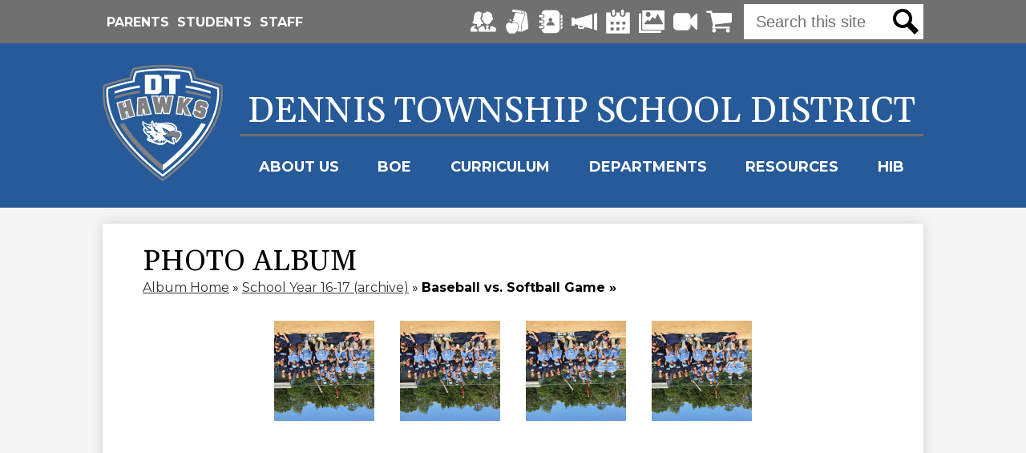

--- FILE ---
content_type: text/html;charset=UTF-8
request_url: https://www.dtschools.org/apps/albums/school/0/156208/0?uREC_ID=0&backTitle=&backLink=
body_size: 13005
content:







			
			
			

			
			
				








				





    
<!DOCTYPE html>
<!-- Powered by Edlio -->
    
        <html lang="en" class="edlio desktop">
    
    <!-- prod-cms-tomcat-v2026011502-001 -->
<head>
<script>
edlioCorpDataLayer = [{
"CustomerType": "DWS Parent",
"AccountExternalId": "0010b00002HIvLZAA1",
"WebsiteName": "Dennis Township School District",
"WebsiteId": "DENTSD",
"DistrictExternalId": "0010b00002HIvLZAA1",
"DistrictName": "Dennis Township School District",
"DistrictWebsiteId": "DENTSD"
}];
</script>
<script>(function(w,d,s,l,i){w[l]=w[l]||[];w[l].push({'gtm.start':
new Date().getTime(),event:'gtm.js'});var f=d.getElementsByTagName(s)[0],
j=d.createElement(s),dl=l!='dataLayer'?'&l='+l:'';j.async=true;j.src=
'https://www.googletagmanager.com/gtm.js?id='+i+dl+ '&gtm_auth=53ANkNZTATx5fKdCYoahug&gtm_preview=env-1&gtm_cookies_win=x';f.parentNode.insertBefore(j,f);
})(window,document,'script','edlioCorpDataLayer','GTM-KFWJKNQ');</script>


<title>Photos | Dennis Township School District</title>
<meta http-equiv="Content-Type" content="text/html; charset=UTF-8">
<meta name="description" content="Dennis Township School District serves K-8th grade students and is located in Cape May Court House, NJ.">
<meta name="generator" content="Edlio CMS">
<meta name="referrer" content="always">
<meta name="viewport" content="width=device-width, initial-scale=1.0"/>
<link rel="apple-touch-icon" sizes="180x180" href="/apple-touch-icon.png">
<link rel="icon" type="image/png" href="/favicon-32x32.png" sizes="32x32">
<link rel="icon" href="/favicon.ico" type="image/x-icon">
<!--[if lt IE 9]><script src="/apps/js/common/html5shiv-pack-1768498153192.js"></script><![endif]-->
<link rel="stylesheet" href="/apps/shared/main-pack-1768498153192.css" type="text/css">
<link rel="stylesheet" href="/shared/main.css" type="text/css">
<script src="https://js.stripe.com/v3/"></script>
<link rel="stylesheet" href="/apps/webapps/global/public/css/site-pack-1768498153192.css" type="text/css">
<link rel="stylesheet" href="/apps/webapps/global/public/css/temp-pack-1768498153192.css" type="text/css">
<link rel="stylesheet" href="/apps/shared/web_apps-pack-1768498153192.css" type="text/css">
<script src="/apps/js/common/common-pack-1768498153192.js" type="text/javascript" charset="utf-8"></script>

<link href="/apps/js/components/magnific-popup-pack-1768498153192.css" type="text/css" rel="stylesheet">
<link href="/apps/webapps/features/albums/css/albums-pack-1768498153192.css"
type="text/css" rel="stylesheet">
<script type="text/javascript" charset="utf-8" src="/apps/js/jquery/3.7.1/jquery-pack-1768498153192.js"></script>
<script type="text/javascript" charset="utf-8">
					var jq37 = jQuery.noConflict();
				</script>
<script src="/apps/js/common/list-pack.js"></script>
<script type="text/javascript">
                window.edlio = window.edlio || {};
                window.edlio.isEdgeToEdge = false;
            </script>

<script type="text/javascript">
                document.addEventListener("DOMContentLoaded", function() {
                    const translateElement = document.getElementById("google_translate_element");
                    const mutationObserverCallback = function (mutationsList, observer) {
                        for (const mutation of mutationsList) {
                            if (mutation.type === 'childList') {
                                mutation.addedNodes.forEach(function (node) {
                                    if (node.nodeType === 1 && node.id === 'goog-gt-tt') {
                                        const form_element = document.getElementById("goog-gt-votingForm");
                                        if (form_element) {
                                            form_element.remove();
                                            observer.disconnect();
                                        }
                                    }
                                })
                            }
                        }
                    }

                    if (translateElement) {
                        const observer = new MutationObserver(mutationObserverCallback);
                        observer.observe(document.body, { childList: true, subtree: true });
                    }
                });
            </script>


</head>


    
	
		
		
			



<body > 
	
<header id="header_main" class="site-header2a site-header " aria-label="Main Site Header">
	<a class="skip-to-content-link" href="#content_main">Skip to main content</a>
	<div class="header-main-inner">
		<div class="school-name header-title">
			<a href="/" class="school-logo">
			</a>
		</div>

		<div class="school-name-inner">
			<a href="/">Dennis Township School District</a>
		</div>

		<nav id="sitenav_main" class="sitenav sitenav-main nav-group megamenu" aria-label="Main Site Navigation">
			<button id="sitenav_main_mobile_toggle" class="nav-mobile-toggle accessible-megamenu-toggle animated">
				<span class="icon-menu-label">
					Menu
				</span>
				<span class="nav-mobile-toggle-inner">Main Menu Toggle</span>
			</button>
			<ul class="nav-menu">
				
					<li class="nav-item">
						<a href="javascript:;" ><span class="nav-item-inner">About Us</span></a>
						
							<div class="sub-nav">
								<ul class="sub-nav-group">
									
										
											<li class="sub-nav-item"><a href="/apps/pages/index.jsp?uREC_ID=2239535&type=d" >Schools</a></li>
										
									
										
											<li class="sub-nav-item"><a href="https://www.dtschools.org/apps/pages/index.jsp?uREC_ID=2894581&type=u" >Chief School Administrator</a></li>
										
									
										
											<li class="sub-nav-item"><a href="https://www.dtschools.org/apps/pages/index.jsp?uREC_ID=2894582&type=u"  target="_blank">Principal</a></li>
										
									
										
											<li class="sub-nav-item"><a href="https://www.dtschools.org/apps/pages/index.jsp?uREC_ID=646287&type=u&pREC_ID=1020971" >Supervisor of Curriculum & Instruction and Student Services</a></li>
										
									
										
											<li class="sub-nav-item"><a href="/apps/staff/" >Faculty & Staff</a></li>
										
									
										
											<li class="sub-nav-item"><a href="/apps/pages/index.jsp?uREC_ID=1382619&type=d" >Athletics</a></li>
										
									
										
											<li class="sub-nav-item"><a href="/apps/pages/index.jsp?uREC_ID=460456&type=d" >Contact</a></li>
										
									
								</ul>
								<div class="mm-extra-content">
									<img class="mm-image" src="https://3.files.edl.io/2470/24/09/03/193633-aa4cab8a-bd3e-47b6-ae1b-df3fdecf0fd3.jpg" alt="">
									<div class="info">
									<div class="mm-extra-content-title">About Us</div>
									<p></p>
									</div>
								</div>
							</div>
						
					</li>
				
					<li class="nav-item">
						<a href="javascript:;" ><span class="nav-item-inner">BOE</span></a>
						
							<div class="sub-nav">
								<ul class="sub-nav-group">
									
										
											<li class="sub-nav-item"><a href="/apps/pages/index.jsp?uREC_ID=460315&type=d&pREC_ID=1008449" >Board Members</a></li>
										
									
										
											<li class="sub-nav-item"><a href="/apps/pages/index.jsp?uREC_ID=460315&type=d&pREC_ID=2471717" >Board Agendas & Minutes</a></li>
										
									
										
											<li class="sub-nav-item"><a href="/apps/pages/index.jsp?uREC_ID=460315&type=d&pREC_ID=1008431" >Board Meeting Schedule</a></li>
										
									
										
											<li class="sub-nav-item"><a href="/apps/pages/index.jsp?uREC_ID=460315&type=d&pREC_ID=1008461"  target="_blank">Board Goals</a></li>
										
									
										
											<li class="sub-nav-item"><a href="/apps/pages/index.jsp?uREC_ID=460315&type=d&pREC_ID=2249698" >Board Policies & Bylaws</a></li>
										
									
										
											<li class="sub-nav-item"><a href="/apps/pages/index.jsp?uREC_ID=460315&type=d&pREC_ID=1041971" >Feasibility Study</a></li>
										
									
										
											<li class="sub-nav-item"><a href="/apps/pages/index.jsp?uREC_ID=460315&type=d&pREC_ID=2726426" >Legal Notices</a></li>
										
									
										
											<li class="sub-nav-item"><a href="/apps/pages/index.jsp?uREC_ID=460315&type=d&pREC_ID=2243362" >User Friendly Budget</a></li>
										
									
										
											<li class="sub-nav-item"><a href="/apps/pages/index.jsp?uREC_ID=460315&type=d&pREC_ID=1389777" >Strategic Plan</a></li>
										
									
										
											<li class="sub-nav-item"><a href="https://www.njsba.org/about/membership/membership-school-board-members/school-board-candidacy/"  target="_blank">School Board Candidate Information</a></li>
										
									
										
											<li class="sub-nav-item"><a href="http://www.k12usa.com/login/login.asp?frm_orgid=7245&state=1_32" >Board Email Login</a></li>
										
									
								</ul>
								<div class="mm-extra-content">
									<img class="mm-image" src="https://3.files.edl.io/9f9a/22/09/29/141531-354eaa70-df7b-4d70-8388-412020160125.jpg" alt="">
									<div class="info">
									<div class="mm-extra-content-title">BOE</div>
									<p></p>
									</div>
								</div>
							</div>
						
					</li>
				
					<li class="nav-item">
						<a href="/apps/pages/index.jsp?uREC_ID=460428&type=d" ><span class="nav-item-inner">Curriculum</span></a>
						
					</li>
				
					<li class="nav-item">
						<a href="javascript:;" ><span class="nav-item-inner">Departments</span></a>
						
							<div class="sub-nav">
								<ul class="sub-nav-group">
									
										
											<li class="sub-nav-item"><a href="/apps/pages/index.jsp?uREC_ID=527359&type=d&pREC_ID=1042112" >Building & Grounds</a></li>
										
									
										
											<li class="sub-nav-item"><a href="https://www.dtschools.org/apps/pages/index.jsp?uREC_ID=2897408&type=u&pREC_ID=2681172" >Business Office</a></li>
										
									
										
											<li class="sub-nav-item"><a href="/apps/pages/index.jsp?uREC_ID=528207&type=d&pREC_ID=staff" >Child Study Team</a></li>
										
									
										
											<li class="sub-nav-item"><a href="/apps/pages/index.jsp?uREC_ID=527706&type=d" >Cafeteria/Food Services</a></li>
										
									
										
											<li class="sub-nav-item"><a href="http://www.dtschools.org/apps/pages/index.jsp?uREC_ID=2768337&type=d&pREC_ID=2303463" >Guidance</a></li>
										
									
										
											<li class="sub-nav-item"><a href="/apps/pages/index.jsp?uREC_ID=527336&type=d&pREC_ID=staff" >School Nurse</a></li>
										
									
										
											<li class="sub-nav-item"><a href="https://www.dtschools.org/apps/pages/index.jsp?uREC_ID=2714524&type=u" >Special Education</a></li>
										
									
										
											<li class="sub-nav-item"><a href="/apps/pages/index.jsp?uREC_ID=511200&type=d&pREC_ID=1042128" >Technology</a></li>
										
									
										
											<li class="sub-nav-item"><a href="/apps/pages/index.jsp?uREC_ID=527551&type=d&pREC_ID=1042253" >Transportation</a></li>
										
									
								</ul>
								<div class="mm-extra-content">
									<img class="mm-image" src="https://3.files.edl.io/b30e/24/09/03/193849-ae0d428f-09bc-4664-97c4-bb4830b5880e.jpg" alt="">
									<div class="info">
									<div class="mm-extra-content-title">Departments</div>
									<p></p>
									</div>
								</div>
							</div>
						
					</li>
				
					<li class="nav-item">
						<a href="javascript:;" ><span class="nav-item-inner">Resources</span></a>
						
							<div class="sub-nav">
								<ul class="sub-nav-group">
									
										
											<li class="sub-nav-item"><a href="/apps/pages/index.jsp?uREC_ID=460352&type=d&pREC_ID=2478470" >AHERA Notification</a></li>
										
									
										
											<li class="sub-nav-item"><a href="https://4.files.edl.io/d80e/12/01/21/182538-ab661a37-2194-46a0-a067-27a10412af78.pdf"  target="_blank">ARP ESSER</a></li>
										
									
										
											<li class="sub-nav-item"><a href="/apps/pages/index.jsp?uREC_ID=460352&type=d&pREC_ID=1008530" >Community Resources</a></li>
										
									
										
											<li class="sub-nav-item"><a href="/apps/pages/index.jsp?uREC_ID=460352&type=d&pREC_ID=1846638" >COVID-19 Information</a></li>
										
									
										
											<li class="sub-nav-item"><a href="https://www.dtschools.org/apps/pages/index.jsp?uREC_ID=1525231&type=d&pREC_ID=1660309"  target="_blank">Education Foundation</a></li>
										
									
										
											<li class="sub-nav-item"><a href="/apps/pages/index.jsp?uREC_ID=460352&type=d&pREC_ID=2424222" >Gypsy Moth Info</a></li>
										
									
										
											<li class="sub-nav-item"><a href="https://4.files.edl.io/4f90/09/02/22/180957-b2579203-9b9b-48fa-aa88-788df2b95359.pdf"  target="_blank">Here Comes The Bus</a></li>
										
									
										
											<li class="sub-nav-item"><a href="/apps/pages/index.jsp?uREC_ID=460352&type=d&pREC_ID=2201940"  target="_blank">Lead Testing Results</a></li>
										
									
										
											<li class="sub-nav-item"><a href="https://docs.google.com/forms/d/e/1FAIpQLSf-hpYYCfUYatguTizzwWmh6EQz1vCGW8x6ggZPcZM823vY2g/viewform"  target="_blank">Preschool Registration</a></li>
										
									
										
											<li class="sub-nav-item"><a href="/apps/pages/index.jsp?uREC_ID=460352&type=d&pREC_ID=1833037" >QSAC</a></li>
										
									
										
											<li class="sub-nav-item"><a href="/apps/pages/index.jsp?uREC_ID=460352&type=d&pREC_ID=2390109"  target="_blank">Remote Instruction Plan</a></li>
										
									
										
											<li class="sub-nav-item"><a href="/apps/pages/index.jsp?uREC_ID=460352&type=d&pREC_ID=1930510" >School Performance Reports</a></li>
										
									
										
											<li class="sub-nav-item"><a href="https://4.files.edl.io/48e6/08/26/24/190421-86f64318-7e9b-4ea4-887c-fda884f47d6e.pdf" >Student Accident Insurance Claim Filing Form</a></li>
										
									
										
											<li class="sub-nav-item"><a href="/apps/pages/index.jsp?uREC_ID=460352&type=d&pREC_ID=1750713" >Student Drop-Off & Pick-Up</a></li>
										
									
										
											<li class="sub-nav-item"><a href="/apps/pages/index.jsp?uREC_ID=460352&type=d&pREC_ID=1099127" >Student Handbook</a></li>
										
									
										
											<li class="sub-nav-item"><a href="https://4.files.edl.io/4edf/08/13/24/202716-579fdc80-9350-4679-8608-696f38637f4d.pdf"  target="_blank">Student Tuition</a></li>
										
									
										
											<li class="sub-nav-item"><a href="/apps/pages/index.jsp?uREC_ID=4408813&type=d"  target="_blank">Substitute Sign-In</a></li>
										
									
										
											<li class="sub-nav-item"><a href="/apps/pages/index.jsp?uREC_ID=460352&type=d&pREC_ID=2202298" >Title I Information</a></li>
										
									
										
											<li class="sub-nav-item"><a href="/apps/pages/index.jsp?uREC_ID=460352&type=d&pREC_ID=2242767"  target="_blank">Use of Facilities Request Form (COMMUNITY)</a></li>
										
									
										
											<li class="sub-nav-item"><a href="https://docs.google.com/forms/d/e/1FAIpQLScy4Cmz11yc2ZcqrjjclRvgpqNlrzoc0wswS78SfN1sm5oYOA/viewform?usp=sf_link"  target="_blank">Volunteer and Donation Interest Form</a></li>
										
									
								</ul>
								<div class="mm-extra-content">
									<img class="mm-image" src="https://3.files.edl.io/f8df/24/09/03/194016-95a0c885-ba29-463e-97c3-daad3e0bab6d.jpg" alt="">
									<div class="info">
									<div class="mm-extra-content-title">Resources</div>
									<p></p>
									</div>
								</div>
							</div>
						
					</li>
				
					<li class="nav-item">
						<a href="javascript:;" ><span class="nav-item-inner">HIB</span></a>
						
							<div class="sub-nav">
								<ul class="sub-nav-group">
									
										
											<li class="sub-nav-item"><a href="/apps/pages/index.jsp?uREC_ID=2239782&type=d&pREC_ID=2240226" >Harassment, Intimidation and Bullying Policy</a></li>
										
									
										
											<li class="sub-nav-item"><a href="/apps/pages/index.jsp?uREC_ID=2239782&type=d&pREC_ID=2201953" >Coordinators & School Specialists</a></li>
										
									
										
											<li class="sub-nav-item"><a href="/apps/pages/index.jsp?uREC_ID=2239782&type=d&pREC_ID=2240227" >H.I.B. Incident Reporting Form for Families</a></li>
										
									
										
											<li class="sub-nav-item"><a href="/apps/pages/index.jsp?uREC_ID=2239782&type=d&pREC_ID=2372646" >Guidance for Parents on the Anti-Bullying Bill of Rights Act</a></li>
										
									
										
											<li class="sub-nav-item"><a href="/apps/pages/index.jsp?uREC_ID=2239782&type=d&pREC_ID=2201973" >NJDOE HIB Grades</a></li>
										
									
										
											<li class="sub-nav-item"><a href="/apps/pages/index.jsp?uREC_ID=2239782&type=d&pREC_ID=2289280" >Primary School Self-Assessment for Determining Grades under the Anti-Bullying Bill of Rights Act</a></li>
										
									
										
											<li class="sub-nav-item"><a href="/apps/pages/index.jsp?uREC_ID=2239782&type=d&pREC_ID=2289282" >Elementary/Middle School Self-Assessment for Determining Grades under the Anti-Bullying Bill of Rights Act</a></li>
										
									
								</ul>
								<div class="mm-extra-content">
									<img class="mm-image" src="https://3.files.edl.io/4e9c/21/09/01/180159-b43c1569-7bad-464d-bc02-1dd8e46cbef6.jpg" alt="">
									<div class="info">
									<div class="mm-extra-content-title">HIB</div>
									<p></p>
									</div>
								</div>
							</div>
						
					</li>
				
			</ul>
		</nav>
	</div>

		<div class="topbar">
			<div class="topbar-inner">

		<nav id="topbar_nav" class="header-secondary-nav " aria-labelledby="topbar_nav_header">

				<div class="hidden" id="topbar_nav_header">Useful Links</div>
				<ul class="links-list">

				
				
					
						<li class="link-item item-name"><a href="https://www.dtschools.org/apps/pages/index.jsp?uREC_ID=2239065&type=d&pREC_ID=2201780">  Parents</a></li>
					
						<li class="link-item item-name"><a href="http://www.dtschools.org/apps/pages/index.jsp?uREC_ID=2239093&type=d"> Students</a></li>
					
						<li class="link-item item-name"><a href="https://www.dtschools.org/apps/pages/index.jsp?uREC_ID=460458&type=d&pREC_ID=1008785">Staff</a></li>
					
				</ul>
			</nav>

		<nav id="social_nav_header" class="header-secondary-nav social-nav" aria-labelledby="social_nav_header_header">
			<div class="hidden" id="social_nav_header_header">Social Media - Header</div>
			<ul class="links-list">
				<li class="link-item"><a class="icon-only" href="/apps/pages/index.jsp?uREC_ID=460433&type=d&pREC_ID=2072341"><svg xmlns="http://www.w3.org/2000/svg" viewBox="-49 253 512 400"><path d="M78.8 502C18.9 502-17 476.4-17 476.4 50.2 433-28 253 117.1 253c27.2 0 35.4 15.9 35.4 15.9 12.3 0 22.1 2.4 30.1 6.6-12.4 17.2-18 40.4-17.1 71.7-2.5 1.8-4.9 4-7.2 6.7-12.5 15.4-8.9 36.4-7.7 43.3 2 11.4 7.2 41.8 31.5 53.1 5.6 17.3 15.5 32.5 27.5 45.1-14.1 3.7-30.9 6.6-50.6 6.6v22.6l-1.3 4.2s-.1 0-.2.1c-1.5.6-3.2 1.2-5.1 1.9-14.5 5.3-42.9 15.9-57.7 44.2L79 524.8V502h-.2zm6.6 127.7v-12.8L58.5 589H14.2L63 525c-21.7 4-53 13.7-58.6 16-16.5 6.9-53.4 27.4-53.4 75.1v13.6c0 12.9 9.4 23.3 21 23.3H91.4c-3.7-7-6-14.8-6-23.3zM407 552.6c-7.7-3-29.5-10.1-47.3-16.8l-32 89.6-29.4-49.5c4.7-3.3 19.2-15.3 19.2-28.8S302.1 525 287.7 525s-31.1 8.6-31.1 22.1c0 13.5 14.5 25.5 19.2 28.8l-29.4 49.5-31.7-89.6c-17.9 6.9-39.6 13.6-47.6 16.8-17.3 6.9-56 15.9-56 63.6v13.6c0 12.9 9.9 23.3 22 23.3h308c12.2 0 22-10.4 22-23.3v-13.6c-.1-47.8-38.9-56.7-56.1-63.6zm-9.1-159.7C393 421.6 387.5 429 374 429c-1 0-2.5-.1-3.8-.3-6.4 48.5-57.2 80.3-83.4 80.3-26.2 0-76.7-31.6-83.3-80h-.8c-13.3-.1-21.9-7.6-26.8-36.1-4.2-24.5 5.2-27.4 16.5-27.8-8-77.5 20.2-96.1 66.5-96.1 0 0-3.1-16 21.2-16 38.6 0 119.9 28.8 99.4 112 12.1.2 22.8 2.1 18.4 27.9z"/></svg><span class="hidden">Parent Portal</span></a></li>

				<li class="link-item"><a class="icon-only" href="/apps/pages/index.jsp?uREC_ID=527706&type=d&pREC_ID=1044868"><svg xmlns="http://www.w3.org/2000/svg" viewBox="0 0 72.7 77.2"><path class="st0" d="M11.9 33.1c.5 1.4 1.3 2.6 2.4 3.5.7.5 1.6.6 2.4.5.6-.1 1.2-.5 1.5-1 .9-1.4.3-3-1.5-4.1-1.8-1-3.9-1.1-5.8-.3.3.3.5.7.8 1.1l.2.3zM54 35c2.6-7.6 5.9-17.1 7.3-25.1.1-1.5-.4-3-1.3-4.2-1.6-2-4.6-2.3-6.6-.7-1.5 1.2-1.8 3.5-.6 5 .9 1.2 2.6 1.4 3.8.4.9-.7 1-1.9.3-2.8-.3-.4-.2-.9.2-1.1.3-.2.8-.2 1.1.1 1.3 1.6 1 3.8-.6 5.1-.9.7-2 1.1-3.2.9h-.2L30.8 9.8c-1.5 6.5-5.5 18.1-8.1 25.4 1.3-.8 2.9-1.3 4.4-1.4.4 0 .8.3.9.7 0 .4-.3.8-.7.9-5.5.4-6.5 4.6-6.6 7.1v.4l.5-.3c1.4-1 3-1.7 4.7-2 2.7-.6 8-.8 12.8 4.5 6.2 6.8.1 20.8-.6 22.3-.3.6-.6 1.2-1 1.8l-.1.1h.2l13.3 1.9c-.2-4.1-.7-19.9 0-24.8.9-3.9 2.1-7.7 3.5-11.4z"/><path class="st0" d="M67 11.5c-1.3-3.3-2.8-5.2-5.3-6.3 1 1.4 1.4 3.2 1.3 4.9v.1c-1.4 8.1-4.7 17.7-7.4 25.3-1.4 3.7-2.6 7.4-3.5 11.2-.8 4.6-.2 19.8 0 24.2l20.6-9.6c-.4-5-2.9-42.5-5.7-49.8zM23.2 7.1l7.1 1 21 2.5c-1.5-2.3-1-5.2 1.1-6.9l.3-.2L25.5 0c-1.2-.1-2.5.2-3.4 1-1.5 1.2-1.8 3.5-.6 5 .4.6 1 .9 1.7 1.1zM37.5 46.1c-4-4.5-8.4-4.7-11.2-4-3.2.7-5.3 2.5-5.5 3.3v.2H20l-.1-.1-.1-.1v-.1c-.3-.8-2.4-2.6-5.5-3.3-3-.6-7.3-.4-11.3 4-5.6 6.2.6 20 .8 20.6.5 1.2 5.4 9.3 10.9 10.3 3.4.6 4.2-.4 4.7-1l.2-.3.3-.3c.1-.2.4-.3.6-.3.2 0 .4.1.6.3l.3.3.2.3c.5.7 1.2 1.6 4.7 1 2.9-.5 5.6-3 7.3-5 1.4-1.6 2.6-3.4 3.7-5.3-.4-.5 5.7-14.3.2-20.5z"/></svg>
<span class="hidden">Lunch Portal</span></a></li>

				<li class="link-item"><a class="icon-only" href="/apps/staff/"><svg viewBox="0 0 512 512" xmlns="http://www.w3.org/2000/svg"><path d="M82 113.7H31.3C17.3 113.7 6 125 6 139s11.3 25.3 25.3 25.3H82c14 0 25.3-11.3 25.3-25.3S96 113.7 82 113.7zM82 230.7H31.3C17.3 230.7 6 242 6 256s11.3 25.3 25.3 25.3H82c14 0 25.3-11.3 25.3-25.3S96 230.7 82 230.7zM82 347.7H31.3C17.3 347.7 6 359 6 373s11.3 25.3 25.3 25.3H82c14 0 25.3-11.3 25.3-25.3S96 347.7 82 347.7z"/><path d="M358.8 11.6H147.1c-45.6 0-83.3 36.5-89.5 84H82c23.9 0 43.4 19.5 43.4 43.4s-19.5 43.4-43.4 43.4H56.7v30.2H82c23.9 0 43.4 19.5 43.4 43.4s-19.5 43.4-43.4 43.4H56.7v30.2H82c23.9 0 43.4 19.5 43.4 43.4s-19.5 43.4-43.4 43.4H57.6c6.2 47.5 43.9 84 89.5 84h211.7c50 0 90.5-43.8 90.5-97.8V109.4c0-54-40.5-97.8-90.5-97.8zM253 176.4c21.9 0 39.7 17.8 39.7 39.7s-17.8 39.7-39.7 39.7-39.7-17.8-39.7-39.7 17.7-39.7 39.7-39.7zm-86.6 159.2c0-40.7 33-73.8 73.8-73.8h25.7c40.7 0 73.8 33 73.8 73.8H166.4zM497.6 188.3l-30.2 12.6v-97.4l30.2 12.6c5.1 2.1 8.4 6.8 8.4 11.9v48.4c0 5.1-3.3 9.8-8.4 11.9zM505.1 203.7l-37.7 17.1v52.5l30.2-13.7c5.1-2.3 8.4-7.4 8.4-13v-43.4c-.3.1-.6.3-.9.5zM505.1 276l-37.7 17.1v52.5l30.2-13.7c5.1-2.3 8.4-7.4 8.4-13v-43.4c-.3.2-.6.4-.9.5zM505.1 348.4l-37.7 17.1V418l30.2-13.7c5.1-2.3 8.4-7.4 8.4-13v-43.4c-.3.2-.6.4-.9.5z"/></svg><span class="hidden">Staff Directory</span></a></li>

				<li class="link-item"><a class="icon-only" href="/apps/news/"><svg xmlns="http://www.w3.org/2000/svg" viewBox="0 0 16 11"><path d="M2 3H0v5h2V7l2 .57V9a1 1 0 0 0 1 1h2a1 1 0 0 0 1-1v-.28l5 1.43V.86L2 4V3zm3 4.86l2 .57V9H5V7.86zm9-7.29v9.86l2 .57V0z"/></svg>
<span class="hidden">News</span></a></li>

				<li class="link-item"><a class="icon-only" href="/apps/pages/index.jsp?uREC_ID=2238279&type=d&pREC_ID=2201627"><svg xmlns="http://www.w3.org/2000/svg" viewBox="0 0 9.9 10"><path d="M8.1 1.2v.6c0 .7-.6 1.2-1.2 1.2s-1.3-.4-1.3-1.1v-.7H4.3v.6c0 .7-.6 1.2-1.2 1.2s-1.2-.4-1.2-1.1v-.7H0v8.7h9.9V1.2H8.1zm-5 7.5H1.9V7.4h1.2v1.3zm0-2.5H1.9V5h1.2v1.2zm2.5 2.5H4.3V7.4h1.2v1.3zm0-2.5H4.3V5h1.2v1.2zm1.2 2.5V7.4H8L6.8 8.7zm1.3-2.5H6.8V5H8v1.2z"/><path d="M3.1 2.5c.3 0 .6-.3.6-.6V.6c0-.3-.3-.6-.6-.6s-.6.3-.6.6v1.2c0 .4.3.7.6.7zM6.8 2.5c.3 0 .6-.3.6-.6V.6c0-.3-.2-.6-.6-.6-.3 0-.6.3-.6.6v1.2c0 .4.3.7.6.7z"/></svg><span class="hidden">Calendar</span></a></li>

				<li class="link-item"><a class="icon-only" href="/apps/albums/school/0"><svg xmlns="http://www.w3.org/2000/svg" viewBox="0 0 40.019 35.322"><path d="M3.638 31.177V4.975H.703A.708.708 0 0 0 0 5.68v28.931c0 .393.318.711.703.711h33.441a.71.71 0 0 0 .711-.711V31.88H4.34a.7.7 0 0 1-.702-.703zm0 0"/><path d="M39.316 0H5.875a.703.703 0 0 0-.704.704v28.931a.71.71 0 0 0 .704.711h33.441a.71.71 0 0 0 .703-.711V.704A.708.708 0 0 0 39.316 0zM14.54 2.63a3.75 3.75 0 0 1 3.745 3.752 3.748 3.748 0 1 1-7.497 0A3.753 3.753 0 0 1 14.54 2.63zm23.187 18.983H7.848v-.291l5.894-6.734 3.319 2.238 3.868-6.625 4.489 3.184 4.062-8.417 8.248 16.326v.319zm0 0"/></svg><span class="hidden">Photo</span></a></li>

				<li class="link-item"><a class="icon-only" href="/apps/video"><svg xmlns="http://www.w3.org/2000/svg" viewBox="0 0 511.626 511.627"><path d="M500.491 83.65c-2.474-.95-4.853-1.427-7.139-1.427-5.14 0-9.418 1.812-12.847 5.426l-115.06 114.776v-47.108c0-22.653-8.042-42.017-24.126-58.102-16.085-16.083-35.447-24.125-58.102-24.125H82.224c-22.648 0-42.016 8.042-58.102 24.125C8.042 113.3 0 132.664 0 155.317v200.996c0 22.651 8.042 42.014 24.123 58.098 16.086 16.084 35.454 24.126 58.102 24.126h200.994c22.654 0 42.017-8.042 58.102-24.126 16.084-16.084 24.126-35.446 24.126-58.098v-47.397l115.06 115.061c3.429 3.613 7.707 5.424 12.847 5.424 2.286 0 4.665-.476 7.139-1.424 7.427-3.237 11.136-8.85 11.136-16.844V100.499c-.003-7.998-3.712-13.612-11.138-16.849z"/></svg><span class="hidden">Video</span></a></li>

				<li class="link-item"><a class="icon-only" href="/apps/pages/index.jsp?uREC_ID=2522734&type=d&pREC_ID=2249353"><svg  xmlns="http://www.w3.org/2000/svg" viewBox="0 0 1664 1408"><path d="M640 1280q0 52-38 90t-90 38q-52 0-90-38t-38-90q0-52 38-90t90-38q52 0 90 38t38 90zm896 0q0 52-38 90t-90 38q-52 0-90-38t-38-90q0-52 38-90t90-38q52 0 90 38t38 90zm128-1088v512q0 24-16.5 42.5T1607 768L563 890q13 60 13 70 0 16-24 64h920q26 0 45 19t19 45q0 26-19 45t-45 19H448q-26 0-45-19t-19-45q0-11 8-31.5a381.12 381.12 0 0 1 16-36q8-15.5 21.5-40T445 951L268 128H64q-26 0-45-19T0 64q0-26 19-45T64 0h256q16 0 28.5 6.5T368 22q7 9 13 24.5t8 26q2 10.5 5.5 29.5t4.5 26h1201q26 0 45 19t19 45z"/></svg><span class="hidden">Store</span></a></li>

			</ul>
		</nav>
		<div class="search-holder">
				<form action="/apps/search/" id="search" class="site-search-field">
					<label for="site_search" class="hidden">Search</label>
					<input type="search" class="site-search-field-input" id="site_search" name="q" placeholder="Search this site" title="Search">
					<button type="submit" class="site-search-button" ><svg xmlns="http://www.w3.org/2000/svg" version="1.1" x="0" y="0" viewBox="0 0 64 64" xml:space="preserve"><path d="M64 54L45.2 35.2C47 31.9 48 28.1 48 24 48 10.7 37.3 0 24 0S0 10.7 0 24s10.7 24 24 24c4.1 0 7.9-1 11.2-2.8L54 64 64 54zM8 24c0-8.8 7.2-16 16-16s16 7.2 16 16 -7.2 16-16 16S8 32.8 8 24z"/></svg><span class="hidden">Search</span></button>
				</form>
				<a href="/apps/search" class="search-icon-link"><svg xmlns="http://www.w3.org/2000/svg" version="1.1" x="0" y="0" viewBox="0 0 64 64" xml:space="preserve"><path d="M64 54L45.2 35.2C47 31.9 48 28.1 48 24 48 10.7 37.3 0 24 0S0 10.7 0 24s10.7 24 24 24c4.1 0 7.9-1 11.2-2.8L54 64 64 54zM8 24c0-8.8 7.2-16 16-16s16 7.2 16 16 -7.2 16-16 16S8 32.8 8 24z"/></svg><span class="hidden">Search</span></a>
			</div>
			</div>
		</div>

</header>
<main id="content_main" class="site-content" aria-label="Main Site Content" tabindex="-1">


		
	
    

    




    
    
    



    

    












  <h1 class="pageTitle">Photo Album</h1>

    <div id="breadcrumbs" class="breadcrumb">
                <a href="/apps/albums/school/0/156098/0?uREC_ID=0&backTitle=&backLink=">
            Album Home</a> &raquo;
                <a href="/apps/albums/school/0/156099/0?uREC_ID=0&backTitle=&backLink=">
                School Year 16-17 (archive)</a> &raquo;
            <span data-qa="AlbumHome"><strong>Baseball vs. Softball Game &raquo;</strong></span>
    </div>






    <div id="album_thumbnails">
                <a href="https://3.files.edl.io/7d74/17/12/17/033921-4f96270f-b7f1-4aa0-86f3-9268c27749dc.JPG" rel="album" class="gallery" target="_blank" title="">
                    <div class="thumbnail-container" style="width: 125px;height: 125px;" >
                        <img src="https://3.files.edl.io/7d74/17/12/17/033921-4f96270f-b7f1-4aa0-86f3-9268c27749dc.JPG" alt="" width="inherit" style="max-width: 125px;max-height: 125px;">
                    </div>
                </a>
                <a href="https://3.files.edl.io/48be/17/12/17/033921-b767148c-5100-40b6-bc44-cae9a130a897.JPG" rel="album" class="gallery" target="_blank" title="">
                    <div class="thumbnail-container" style="width: 125px;height: 125px;" >
                        <img src="https://3.files.edl.io/48be/17/12/17/033921-b767148c-5100-40b6-bc44-cae9a130a897.JPG" alt="" width="inherit" style="max-width: 125px;max-height: 125px;">
                    </div>
                </a>
                <a href="https://3.files.edl.io/3498/17/12/17/033921-83f966f0-de7d-4e65-9cb3-2764c9646004.JPG" rel="album" class="gallery" target="_blank" title="">
                    <div class="thumbnail-container" style="width: 125px;height: 125px;" >
                        <img src="https://3.files.edl.io/3498/17/12/17/033921-83f966f0-de7d-4e65-9cb3-2764c9646004.JPG" alt="" width="inherit" style="max-width: 125px;max-height: 125px;">
                    </div>
                </a>
                <a href="https://3.files.edl.io/2087/17/12/17/033921-3cd12a2d-459d-43cd-9cf0-dcdda5c94c76.JPG" rel="album" class="gallery" target="_blank" title="">
                    <div class="thumbnail-container" style="width: 125px;height: 125px;" >
                        <img src="https://3.files.edl.io/2087/17/12/17/033921-3cd12a2d-459d-43cd-9cf0-dcdda5c94c76.JPG" alt="" width="inherit" style="max-width: 125px;max-height: 125px;">
                    </div>
                </a>
    </div>

    <script type="text/javascript" src="/apps/webapps/common/magnific-popup/1.1.0/jquery.magnific-popup-iframe-pack.js"></script>
    <script>
        (function($) {
            $(document).ready(function() {
                $('#album_thumbnails').each(function() {
                    $(this).magnificPopup({
                        delegate: 'a.gallery',
                        type: 'image',
                        gallery: {
                            enabled: true
                        },
                        titleSrc: 'title',
                        closeOnContentClick: true,
                        closeBtnInside: false,
                        mainClass: 'mfp-no-margins mfp-with-zoom',
                        image: {verticalFit: true},
                        zoom: {
                            enabled: true,
                            duration: 300
                        }
                    });
                });
            });
        })(jq37);
    </script>







	
</main>
<footer class="site-footer modular-footer" id="footer_main" aria-label="Main Site Footer">
<div class="footer-grid">
<div class="footer-row width-constrain-row convert-none padded-row width-constrain-row">
<div class="footer-row-inner">
<div class="school-name footer-title school-logo logo-orientation-vertical ">
<div class="school-name-inner">
Dennis Township School District
</div>
</div>
</div>
</div>
<div class="footer-row width-constrain-row convert-none padded-row width-constrain-row">
<div class="footer-row-inner">
<div class="footer-address ">
<span class="footer-info-block"><svg xmlns="http://www.w3.org/2000/svg" version="1.1" x="0" y="0" width="308.7" height="466.6" viewBox="0 0 308.7 466.6" xml:space="preserve"><path d="M154.3 0C69.2 0 0 69.2 0 154.3c0 34.3 21.9 90.2 66.9 170.8 31.8 57.1 63.2 104.6 64.5 106.6l22.9 34.8 22.9-34.8c1.3-2 32.6-49.6 64.5-106.6 45-80.7 66.9-136.6 66.9-170.8C308.7 69.2 239.4 0 154.3 0zM154.3 233.3c-44.2 0-80-35.8-80-80s35.8-80 80-80c44.2 0 80 35.8 80 80S198.5 233.3 154.3 233.3z"/></svg><a href="/apps/maps">601 Hagan Road, Cape May Court House, NJ 08210</a></span>
<span class="footer-info-block"><svg xmlns="http://www.w3.org/2000/svg" version="1" x="0" y="0" viewBox="0 0 105.4 105.8" xml:space="preserve"><path d="M105.4 83.2c0 1.3-0.2 3.1-0.7 5.3 -0.5 2.2-1 3.9-1.6 5.1 -1 2.5-4.1 5.1-9.1 7.9 -4.7 2.5-9.3 3.8-13.9 3.8 -1.3 0-2.7-0.1-3.9-0.3 -1.3-0.2-2.7-0.5-4.3-0.9 -1.6-0.4-2.8-0.8-3.6-1.1s-2.2-0.8-4.2-1.5c-2-0.7-3.2-1.2-3.7-1.3 -4.9-1.7-9.3-3.8-13.1-6.2 -6.4-3.9-13-9.3-19.8-16.1S15.3 64.5 11.4 58.1C9 54.2 6.9 49.9 5.2 45c-0.1-0.4-0.6-1.7-1.3-3.7 -0.7-2-1.3-3.4-1.5-4.2 -0.3-0.8-0.6-2-1.1-3.6 -0.4-1.6-0.8-3-0.9-4.3C0.1 28 0 26.7 0 25.4c0-4.6 1.3-9.2 3.8-13.9 2.8-5 5.4-8.1 7.9-9.1 1.2-0.5 3-1.1 5.1-1.6S20.8 0 22.2 0c0.7 0 1.2 0.1 1.6 0.2 0.9 0.3 2.2 2.2 4 5.7 0.5 0.9 1.3 2.3 2.2 4s1.8 3.3 2.6 4.8c0.8 1.4 1.6 2.8 2.3 4 0.1 0.2 0.6 0.8 1.3 1.9s1.3 1.9 1.6 2.7c0.3 0.7 0.5 1.4 0.5 2.1 0 1-0.7 2.2-2.1 3.7 -1.4 1.5-3 2.9-4.6 4.1 -1.7 1.2-3.2 2.6-4.6 4 -1.4 1.4-2.1 2.5-2.1 3.4 0 0.4 0.1 1 0.4 1.7s0.5 1.2 0.6 1.5c0.2 0.3 0.5 0.9 1 1.8s0.8 1.3 0.9 1.4c3.8 6.8 8.1 12.7 13 17.6s10.8 9.2 17.6 13c0.1 0 0.6 0.3 1.4 0.9 0.8 0.5 1.4 0.9 1.8 1 0.3 0.2 0.9 0.4 1.5 0.6 0.7 0.2 1.2 0.4 1.7 0.4 0.9 0 2-0.7 3.4-2.1 1.4-1.4 2.7-3 4-4.6s2.6-3.2 4.1-4.6c1.5-1.4 2.7-2.1 3.7-2.1 0.7 0 1.4 0.2 2.1 0.5s1.6 0.9 2.7 1.6c1 0.7 1.7 1.2 1.9 1.3 1.2 0.7 2.6 1.5 4 2.3 1.4 0.8 3 1.7 4.8 2.6s3.1 1.7 4 2.2c3.5 1.7 5.4 3.1 5.7 4C105.3 82 105.4 82.5 105.4 83.2z"/></svg>Phone: <a href="tel:+16098612821">(609) 861-2821 </a><span class="fax">Fax: (609) 861-1833 </span></span>
</div>
</div>
</div>
<div class="footer-row width-constrain-row convert-none padded-row width-constrain-row">
<div class="footer-row-inner">
<nav id="social_nav_footer" class="footer-secondary-nav social-nav " aria-labelledby="social_nav_footer_header">
<div class="hidden" id="social_nav_footer_header">Social Media - Footer</div>
<ul class="links-list">
<li class="link-item"><a class="icon-only" href="/apps/contact/" target="_blank"><svg width="1792" height="1792" viewBox="0 0 1792 1792" xmlns="http://www.w3.org/2000/svg"><path d="M1792 710v794q0 66-47 113t-113 47h-1472q-66 0-113-47t-47-113v-794q44 49 101 87 362 246 497 345 57 42 92.5 65.5t94.5 48 110 24.5h2q51 0 110-24.5t94.5-48 92.5-65.5q170-123 498-345 57-39 100-87zm0-294q0 79-49 151t-122 123q-376 261-468 325-10 7-42.5 30.5t-54 38-52 32.5-57.5 27-50 9h-2q-23 0-50-9t-57.5-27-52-32.5-54-38-42.5-30.5q-91-64-262-182.5t-205-142.5q-62-42-117-115.5t-55-136.5q0-78 41.5-130t118.5-52h1472q65 0 112.5 47t47.5 113z"/></svg><span class="hidden">Contact</span></a></li>
<li class="link-item"><a class="icon-only" href="https://www.facebook.com/supportdtschools" target="_blank"><svg xmlns="http://www.w3.org/2000/svg" viewBox="0 0 1024 1017.78"><path d="M1024 512C1024 229.23 794.77 0 512 0S0 229.23 0 512c0 255.55 187.23 467.37 432 505.78V660H302V512h130V399.2C432 270.88 508.44 200 625.39 200c56 0 114.61 10 114.61 10v126h-64.56c-63.6 0-83.44 39.47-83.44 80v96h142l-22.7 148H592v357.78c244.77-38.41 432-250.23 432-505.78z"/></svg><span class="hidden">Facebook</span></a></li>
<li class="link-item"><a class="icon-only" href="https://twitter.com/dtschools" target="_blank"><svg xmlns="http://www.w3.org/2000/svg" version="1.1" x="0" y="0" viewBox="0 0 19 15.4" xml:space="preserve"><path d="M19 1.8c-0.7 0.3-1.4 0.5-2.2 0.6 0.8-0.5 1.4-1.2 1.7-2.1C17.8 0.7 16.9 1 16 1.2 15.3 0.5 14.3 0 13.2 0c-2.1 0-3.9 1.7-3.9 3.9 0 0.3 0 0.6 0.1 0.9 -3.2-0.2-6.1-1.7-8-4C1.1 1.3 0.9 1.9 0.9 2.7c0 1.3 0.7 2.5 1.7 3.2C2 5.9 1.4 5.7 0.9 5.4c0 0 0 0 0 0 0 1.9 1.3 3.4 3.1 3.8C3.7 9.3 3.3 9.4 3 9.4c-0.3 0-0.5 0-0.7-0.1C2.7 10.9 4.2 12 5.9 12c-1.3 1-3 1.7-4.8 1.7 -0.3 0-0.6 0-0.9-0.1 1.7 1.1 3.8 1.7 5.9 1.7 7.1 0 11-5.9 11-11 0-0.2 0-0.3 0-0.5C17.8 3.3 18.5 2.6 19 1.8z"/></svg><span class="hidden">Twitter</span></a></li>
<li class="link-item"><a class="icon-only" href="https://www.youtube.com/channel/UCLZNV3aMQpcOiBJNVhd_-Aw/videos" target="_blank"><svg xmlns="http://www.w3.org/2000/svg" viewBox="0 0 176 124"><path d="M180.32,53.36A22.12,22.12,0,0,0,164.76,37.7C151,34,96,34,96,34s-55,0-68.76,3.7A22.12,22.12,0,0,0,11.68,53.36C8,67.18,8,96,8,96s0,28.82,3.68,42.64A22.12,22.12,0,0,0,27.24,154.3C41,158,96,158,96,158s55,0,68.76-3.7a22.12,22.12,0,0,0,15.56-15.66C184,124.82,184,96,184,96S184,67.18,180.32,53.36ZM78,122.17V69.83L124,96Z" transform="translate(-8 -34)"/></svg><span class="hidden">YouTube</span></a></li>
</ul>
</nav>
</div>
</div>
<div class="footer-row convert-none padded-row width-constrain-row">
<div class="footer-row-inner">
<div class="footer-column">
<a href="http://www.edlio.com" target="_blank" class="powered-by-edlio-logo edlio-logo-horiz"><svg xmlns="http://www.w3.org/2000/svg" viewBox="0 0 3857.05 489.14"><path d="M3789.08 332.42c0 54.66 36.78 119.82 91.43 119.82 42 0 59.91-34.69 59.91-72.52 0-55.7-34.69-124-91.44-124-41-1-59.9 36.79-59.9 76.72m215.44 6.31c0 73.57-51.49 152.39-152.39 152.39-87.23 0-126.11-57.8-126.11-121.91 0-73.57 53.6-153.44 152.39-153.44 86.18 0 126.11 59.9 126.11 123M3611.46 98.06c-7.35 0-14.71 3.15-21 11.56-2.1 3.15-3.15 6.31-4.2 10.51-1 9.46 2.1 16.81 8.41 23.12a21.18 21.18 0 0018.92 6.31 22 22 0 0016.81-8.41c6.31-7.36 8.41-15.77 6.31-24.17 0-2.11-1.05-3.16-2.11-5.26-5.25-9.46-13.66-13.66-23.12-13.66m4.21-39.94c1-1 3.15 0 3.15 1.05 0 3.16 0 7.36-1.05 10.51v1h12.61c2.1 0 5.26 0 7.36-1a23.65 23.65 0 007.35-1.05c2.11 0 3.16 2.1 2.11 3.15-1 3.16-3.16 6.31-6.31 10.51 1.05 1.06 3.15 2.11 4.2 4.21l3.16 3.15c0 1 13.66 13.66 13.66 28.38a69.41 69.41 0 01-1 14.71 76.55 76.55 0 01-4.21 14.71c-3.15 5.26-6.3 10.51-11.56 14.72a24.79 24.79 0 01-9.45 6.3 8 8 0 01-4.21 2.11c-2.1 1-5.25 2.1-7.36 3.15s-5.25 1.05-7.35 1.05h-12.61a19.79 19.79 0 01-8.41-2.1c-2.1-1.05-4.21-1.05-6.31-2.1-16.81-8.41-29.42-25.23-29.42-45.2v-9.45c1.05-11.57 1.05-22.07 2.1-33.64 0-3.15 3.15-4.2 5.25-2.1s5.26 4.21 7.36 7.36l3.15-3.15c1.05-1.05 2.1-2.11 3.15-2.11 2.11-1.05 3.16-2.1 5.26-3.15 2.1-2.1 5.25-3.15 7.36-5.25 2.1-1 3.15-2.11 5.25-3.16 3.15-3.15 12.61-9.45 16.82-12.61m-35.74 350c-1 31.53-5.25 52.55-36.78 58.86a9.21 9.21 0 00-7.36 9.46c0 5.25 4.21 8.4 7.36 8.4h135.58c4.2 0 8.4-3.15 8.4-9.45 0-5.26-3.15-8.41-7.35-8.41-28.38-5.26-30.48-27.33-30.48-50.45l6.3-194.43c-4.2-5.25-11.56-7.35-18.91-7.35-9.46 0-15.77 5.25-24.18 9.46-16.81 10.5-42 22.07-63.05 25.22-8.41 1-11.56 6.3-11.56 11.56 0 3.15 2.1 7.36 4.2 8.41 27.32 0 39.94 8.4 39.94 29.42zm-117.7 9.46c0 23.12 3.15 45.19 30.47 49.4 4.21 1.05 7.36 4.2 7.36 8.41 0 6.3-4.2 9.46-9.46 9.46h-134.59c-4.21 0-7.36-3.16-8.41-8.41A9.2 9.2 0 013355 467c30.48-7.36 35.73-32.58 35.73-58.86l7.36-233.31c0-21-13.67-29.43-39.94-29.43a13.31 13.31 0 01-4.2-9.46c0-5.25 3.15-9.45 11.56-10.51 21-4.2 46.24-14.71 62-25.22 8.41-5.25 14.72-9.46 25.23-9.46 6.3 0 13.66 3.16 18.92 7.36zm-399.37-75.67c0 54.65 30.48 98.79 74.62 98.79 41 0 64.11-35.73 65.16-87.23l3.15-67.26c0-4.2-1.05-6.3-3.15-8.41-14.72-17.86-38.89-27.32-62-27.32-49.4 0-77.77 36.78-77.77 91.43m134.52-114.55a57.76 57.76 0 019.46 7.35l2.1 2.11c1 0 1-1 1-2.11a119.19 119.19 0 01-1-14.71l2.1-44.14c0-24.17-18.91-29.43-41-29.43q-3.17-3.15-3.16-9.46c0-5.25 3.16-9.45 10.51-10.5 21-4.21 47.3-14.72 64.11-25.23 7.36-5.25 14.72-9.46 24.18-9.46 6.3 0 13.66 3.16 18.91 7.36l-10.57 305.8c0 27.33 6.31 45.19 26.28 49.4 7.35 1.05 10.51 0 13.66 1.05s4.2 2.1 4.2 5.25-2.1 5.26-4.2 7.36c-13.66 11.56-36.78 22.07-61 22.07-31.53 0-50.44-22.07-50.44-53.6 0-4.2 0-8.41 1.05-11.56 0-1.05 0-2.1-1.05-2.1a1 1 0 00-1 1.05c-18.92 39.94-55.71 68.31-96.69 68.31-72.52 0-108.25-58.85-108.25-120.86 0-86.18 62-154.49 148.18-154.49 18.92-1 36.79 2.1 52.55 10.51m-435.1 93.53c0 5.26 0 14.72 1 20 0 2.1 2.1 3.16 5.26 3.16 24.17-3.16 114.55-32.58 113.5-42-2.1-18.92-27.32-51.5-65.16-46.25-34.68 4.21-52.55 32.58-54.65 65.16m183.92-42c2.1 15.76-3.15 34.68-22.07 43.09-31.49 16.71-114.51 37.73-147.09 42.98-2.11 0-3.16 1.06-3.16 3.16 3.16 10.51 8.41 20 13.66 28.37 22.08 28.38 54.66 39.94 89.34 34.69 29.42-4.21 56.75-18.92 74.62-45.2 1.05-2.1 4.2-4.2 6.3-4.2 4.21 0 8.41 2.1 8.41 6.31v4.2c-13.66 53.6-63.06 90.38-115.61 97.74-72.51 9.46-128.22-35.73-137.67-105.1-10.51-79.87 41-159.74 125.06-171.3 58.86-7.36 101.94 23.12 108.25 65.16" transform="translate(-147.48 -57.69)"/><path d="M338.75 204.21c20 16.81 29.43 42 29.43 75.67s-10.51 58.85-30.48 74.62-50.45 24.17-92.49 24.17h-50.44v83h-47.29V180h96.68c44.14 0 74.62 7.39 94.59 24.21zm-33.63 116.65c9.46-10.51 14.71-25.22 14.71-44.14 0-20-6.3-33.63-17.86-41q-18.92-12.62-56.76-12.62h-48.34v112.48h54.65c26.27 0 44.14-5.26 53.6-14.72zM596.24 432.27c-21 21-48.35 31.53-80.93 31.53s-58.85-10.51-80.92-31.53c-21-21-32.58-47.3-32.58-78.83s10.51-56.75 32.58-78.82c21-21 48.34-31.53 80.92-31.53s58.86 10.51 80.93 31.53c21 21 32.58 47.3 32.58 78.82s-10.51 57.81-32.58 78.83zM467 404.94a67.48 67.48 0 0048.34 20c20 0 35.74-6.31 48.35-20q18.89-18.94 18.89-50.44t-18.92-50.45a67.48 67.48 0 00-48.35-20c-20 0-35.73 6.31-48.34 20Q448.06 323 448.05 354.5q0 29.94 18.95 50.44zM779.11 461.69h-51.5L653 247.3h46.24l53.6 161.85 53.6-161.85h46.24l53.6 161.85 53.6-161.85h46.25L931.5 461.69H880l-50.45-147.13zM1247.84 373.41h-168.16c1 15.77 8.41 28.38 21 37.84 13.66 9.46 28.38 14.71 45.19 14.71 27.33 0 47.3-8.41 61-25.22l26.27 28.37c-23.12 24.18-53.6 35.74-90.38 35.74-30.48 0-55.7-10.51-76.72-30.48s-31.53-47.29-31.53-80.93 10.51-60.95 32.58-79.87c21-20 47.29-29.43 75.67-29.43 29.43 0 53.6 8.41 74.62 26.28 20 17.86 30.48 42 30.48 72.51zm-168.16-34.68h123c0-17.87-5.26-31.53-16.82-41s-25.22-14.71-42-14.71a72 72 0 00-44.14 14.71c-12.72 9.47-20.04 23.13-20.04 41zM1411.79 289.34q-33.11 0-50.45 22.07c-11.56 14.71-16.81 33.63-16.81 58.85v91.43h-45.2V247.3h45.2v43.09a87.77 87.77 0 0129.47-32.58 79.18 79.18 0 0139.94-13.67v45.2zM1660.87 373.41h-168.16c1 15.77 8.41 28.38 21 37.84 13.67 9.46 28.38 14.71 45.19 14.71 27.33 0 47.3-8.41 61-25.22l26.27 28.37c-23.12 24.18-53.59 35.74-90.38 35.74-30.48 0-55.7-10.51-76.72-30.48s-31.53-47.29-31.53-80.93 10.51-60.95 32.58-79.87c21-20 47.3-29.43 75.67-29.43 29.43 0 53.6 8.41 74.62 26.28 20 17.86 30.48 42 30.48 72.51zm-168.16-34.68h123c0-17.87-5.26-31.53-16.82-41s-25.22-14.71-42-14.71a72 72 0 00-44.14 14.71c-12.68 9.47-20.04 23.13-20.04 41zM1729.18 434.37c-20-20-30.48-47.29-30.48-80.93s10.51-59.9 31.53-79.87 45.19-29.43 73.57-29.43 51.5 12.62 69.36 36.79V162.17h45.2v299.52h-45.2v-32.58c-16.81 23.13-41 35.74-72.51 35.74-27.33 0-51.5-10.51-71.47-30.48zm14.71-78.82c0 21 6.31 36.78 20 50.44 13.67 12.61 28.38 18.92 46.25 18.92s32.58-6.31 45.19-20 18.91-29.43 18.91-50.44c0-20-6.3-37.84-18.91-51.5s-27.33-21-45.19-21-33.64 7.36-46.25 21-20 31.56-20 52.58zM2212.63 244.14c28.37 0 53.6 9.46 73.56 29.43s30.48 46.24 30.48 79.87-10.51 59.91-30.48 80.93-44.14 31.53-70.41 31.53-51.5-11.56-72.52-35.74v32.58h-45.19V162.17h45.19v121.91c17.87-26.27 40.99-39.94 69.37-39.94zm-70.42 110.36q0 29.94 18.92 50.44c12.61 12.61 27.32 20 45.19 20s33.68-6.34 46.24-18.94c13.67-12.61 20-29.42 20-50.44s-6.31-37.84-18.92-51.5-28.37-20-46.24-20-33.63 6.31-45.19 20-20 30.47-20 50.44zM2397.6 546.82c-20 0-37.84-7.35-53.6-21l21-36.82c9.45 8.41 18.91 13.66 29.42 13.66s17.87-3.15 24.18-10.51 9.45-14.71 9.45-24.17c0-4.2-28.37-76.72-86.18-220.7h48.35l64.11 157.64 64.11-157.64h48.34l-104 254.33c-6.31 13.66-14.72 25.22-26.28 32.58a63.75 63.75 0 01-38.9 12.63z" transform="translate(-147.48 -57.69)"/></svg>
<span class="hidden">Powered by Edlio</span></a>
<a href="http://admin.dtschools.org" class="edlio-login-link"><span class="edlio-logo"><svg xmlns="http://www.w3.org/2000/svg" viewBox="0 0 334.98 366.6"><path d="M334.77 247.52c-.63-4.94-5.66-7.44-10.28-6.85a11.59 11.59 0 00-8 5.43c-23.16 29.34-57.2 46.9-92.85 51.44-43.63 5.57-82.93-7.61-109.26-40.05-6.64-9.83-12.76-21-16.33-33.09-.31-2.48.85-3.88 3.5-4.21 40.32-5.15 142.69-29.55 181.19-48.92 24.25-10 30.9-31.58 28.61-49.51C307.5 92 285.64 67 252.41 54.71l15.81-27.57a10 10 0 00-12.12-13L153.99 43.36l-1.53-35.95A6.94 6.94 0 00140.64 2s-71.27 57.93-90.6 91.53L17.28 72.12A9.67 9.67 0 003.19 81.9s-9.76 66.22 4.85 146.51c13.48 74.06 70.35 110.76 70.35 110.76 29.25 21.26 68.12 31.35 112.25 26.03 65.45-8.37 125.8-51.26 144.15-112.64a14.41 14.41 0 00-.02-5.04zm-248.06-53.7c-.79-6.18-1.47-16.77-.94-23.12 2.52-29 16.31-54.89 42-67.64l13.4-5.12a87 87 0 0112.25-2.47c46.28-5.92 76 31.74 78.72 53.37 1.35 10.5-109.91 44.2-139.66 48-3.32.44-5.46-.55-5.77-3.02z"/></svg>
<span class="hidden">Edlio</span></span> Login</a> </div>
</div>
</div>
</div>
</footer>
<nav id="mobile_nav" aria-label="Mobile Footer Navigation">
<ul class="links-list">
<li class="link-item"><a href="/apps/pages/index.jsp?uREC_ID=2238279&type=d&pREC_ID=2201627"><svg xmlns="http://www.w3.org/2000/svg" viewBox="0 0 9.9 10"><path d="M8.1 1.2v.6c0 .7-.6 1.2-1.2 1.2s-1.3-.4-1.3-1.1v-.7H4.3v.6c0 .7-.6 1.2-1.2 1.2s-1.2-.4-1.2-1.1v-.7H0v8.7h9.9V1.2H8.1zm-5 7.5H1.9V7.4h1.2v1.3zm0-2.5H1.9V5h1.2v1.2zm2.5 2.5H4.3V7.4h1.2v1.3zm0-2.5H4.3V5h1.2v1.2zm1.2 2.5V7.4H8L6.8 8.7zm1.3-2.5H6.8V5H8v1.2z"/><path d="M3.1 2.5c.3 0 .6-.3.6-.6V.6c0-.3-.3-.6-.6-.6s-.6.3-.6.6v1.2c0 .4.3.7.6.7zM6.8 2.5c.3 0 .6-.3.6-.6V.6c0-.3-.2-.6-.6-.6-.3 0-.6.3-.6.6v1.2c0 .4.3.7.6.7z"/></svg>Calendar</a></li>
<li class="link-item"><a href="/apps/staff/"><svg viewBox="0 0 512 512" xmlns="http://www.w3.org/2000/svg"><path d="M82 113.7H31.3C17.3 113.7 6 125 6 139s11.3 25.3 25.3 25.3H82c14 0 25.3-11.3 25.3-25.3S96 113.7 82 113.7zM82 230.7H31.3C17.3 230.7 6 242 6 256s11.3 25.3 25.3 25.3H82c14 0 25.3-11.3 25.3-25.3S96 230.7 82 230.7zM82 347.7H31.3C17.3 347.7 6 359 6 373s11.3 25.3 25.3 25.3H82c14 0 25.3-11.3 25.3-25.3S96 347.7 82 347.7z"/><path d="M358.8 11.6H147.1c-45.6 0-83.3 36.5-89.5 84H82c23.9 0 43.4 19.5 43.4 43.4s-19.5 43.4-43.4 43.4H56.7v30.2H82c23.9 0 43.4 19.5 43.4 43.4s-19.5 43.4-43.4 43.4H56.7v30.2H82c23.9 0 43.4 19.5 43.4 43.4s-19.5 43.4-43.4 43.4H57.6c6.2 47.5 43.9 84 89.5 84h211.7c50 0 90.5-43.8 90.5-97.8V109.4c0-54-40.5-97.8-90.5-97.8zM253 176.4c21.9 0 39.7 17.8 39.7 39.7s-17.8 39.7-39.7 39.7-39.7-17.8-39.7-39.7 17.7-39.7 39.7-39.7zm-86.6 159.2c0-40.7 33-73.8 73.8-73.8h25.7c40.7 0 73.8 33 73.8 73.8H166.4zM497.6 188.3l-30.2 12.6v-97.4l30.2 12.6c5.1 2.1 8.4 6.8 8.4 11.9v48.4c0 5.1-3.3 9.8-8.4 11.9zM505.1 203.7l-37.7 17.1v52.5l30.2-13.7c5.1-2.3 8.4-7.4 8.4-13v-43.4c-.3.1-.6.3-.9.5zM505.1 276l-37.7 17.1v52.5l30.2-13.7c5.1-2.3 8.4-7.4 8.4-13v-43.4c-.3.2-.6.4-.9.5zM505.1 348.4l-37.7 17.1V418l30.2-13.7c5.1-2.3 8.4-7.4 8.4-13v-43.4c-.3.2-.6.4-.9.5z"/></svg>Staff Directory</a></li>
<li class="link-item"><a href="/apps/pages/index.jsp?uREC_ID=460433&type=d&pREC_ID=2072341"><svg xmlns="http://www.w3.org/2000/svg" viewBox="-49 253 512 400"><path d="M78.8 502C18.9 502-17 476.4-17 476.4 50.2 433-28 253 117.1 253c27.2 0 35.4 15.9 35.4 15.9 12.3 0 22.1 2.4 30.1 6.6-12.4 17.2-18 40.4-17.1 71.7-2.5 1.8-4.9 4-7.2 6.7-12.5 15.4-8.9 36.4-7.7 43.3 2 11.4 7.2 41.8 31.5 53.1 5.6 17.3 15.5 32.5 27.5 45.1-14.1 3.7-30.9 6.6-50.6 6.6v22.6l-1.3 4.2s-.1 0-.2.1c-1.5.6-3.2 1.2-5.1 1.9-14.5 5.3-42.9 15.9-57.7 44.2L79 524.8V502h-.2zm6.6 127.7v-12.8L58.5 589H14.2L63 525c-21.7 4-53 13.7-58.6 16-16.5 6.9-53.4 27.4-53.4 75.1v13.6c0 12.9 9.4 23.3 21 23.3H91.4c-3.7-7-6-14.8-6-23.3zM407 552.6c-7.7-3-29.5-10.1-47.3-16.8l-32 89.6-29.4-49.5c4.7-3.3 19.2-15.3 19.2-28.8S302.1 525 287.7 525s-31.1 8.6-31.1 22.1c0 13.5 14.5 25.5 19.2 28.8l-29.4 49.5-31.7-89.6c-17.9 6.9-39.6 13.6-47.6 16.8-17.3 6.9-56 15.9-56 63.6v13.6c0 12.9 9.9 23.3 22 23.3h308c12.2 0 22-10.4 22-23.3v-13.6c-.1-47.8-38.9-56.7-56.1-63.6zm-9.1-159.7C393 421.6 387.5 429 374 429c-1 0-2.5-.1-3.8-.3-6.4 48.5-57.2 80.3-83.4 80.3-26.2 0-76.7-31.6-83.3-80h-.8c-13.3-.1-21.9-7.6-26.8-36.1-4.2-24.5 5.2-27.4 16.5-27.8-8-77.5 20.2-96.1 66.5-96.1 0 0-3.1-16 21.2-16 38.6 0 119.9 28.8 99.4 112 12.1.2 22.8 2.1 18.4 27.9z"/></svg>Parent Portal</a></li>
<li class="link-item"><a href="/apps/pages/index.jsp?uREC_ID=527706&type=d&pREC_ID=1044868"><svg xmlns="http://www.w3.org/2000/svg" viewBox="0 0 72.7 77.2"><path class="st0" d="M11.9 33.1c.5 1.4 1.3 2.6 2.4 3.5.7.5 1.6.6 2.4.5.6-.1 1.2-.5 1.5-1 .9-1.4.3-3-1.5-4.1-1.8-1-3.9-1.1-5.8-.3.3.3.5.7.8 1.1l.2.3zM54 35c2.6-7.6 5.9-17.1 7.3-25.1.1-1.5-.4-3-1.3-4.2-1.6-2-4.6-2.3-6.6-.7-1.5 1.2-1.8 3.5-.6 5 .9 1.2 2.6 1.4 3.8.4.9-.7 1-1.9.3-2.8-.3-.4-.2-.9.2-1.1.3-.2.8-.2 1.1.1 1.3 1.6 1 3.8-.6 5.1-.9.7-2 1.1-3.2.9h-.2L30.8 9.8c-1.5 6.5-5.5 18.1-8.1 25.4 1.3-.8 2.9-1.3 4.4-1.4.4 0 .8.3.9.7 0 .4-.3.8-.7.9-5.5.4-6.5 4.6-6.6 7.1v.4l.5-.3c1.4-1 3-1.7 4.7-2 2.7-.6 8-.8 12.8 4.5 6.2 6.8.1 20.8-.6 22.3-.3.6-.6 1.2-1 1.8l-.1.1h.2l13.3 1.9c-.2-4.1-.7-19.9 0-24.8.9-3.9 2.1-7.7 3.5-11.4z"/><path class="st0" d="M67 11.5c-1.3-3.3-2.8-5.2-5.3-6.3 1 1.4 1.4 3.2 1.3 4.9v.1c-1.4 8.1-4.7 17.7-7.4 25.3-1.4 3.7-2.6 7.4-3.5 11.2-.8 4.6-.2 19.8 0 24.2l20.6-9.6c-.4-5-2.9-42.5-5.7-49.8zM23.2 7.1l7.1 1 21 2.5c-1.5-2.3-1-5.2 1.1-6.9l.3-.2L25.5 0c-1.2-.1-2.5.2-3.4 1-1.5 1.2-1.8 3.5-.6 5 .4.6 1 .9 1.7 1.1zM37.5 46.1c-4-4.5-8.4-4.7-11.2-4-3.2.7-5.3 2.5-5.5 3.3v.2H20l-.1-.1-.1-.1v-.1c-.3-.8-2.4-2.6-5.5-3.3-3-.6-7.3-.4-11.3 4-5.6 6.2.6 20 .8 20.6.5 1.2 5.4 9.3 10.9 10.3 3.4.6 4.2-.4 4.7-1l.2-.3.3-.3c.1-.2.4-.3.6-.3.2 0 .4.1.6.3l.3.3.2.3c.5.7 1.2 1.6 4.7 1 2.9-.5 5.6-3 7.3-5 1.4-1.6 2.6-3.4 3.7-5.3-.4-.5 5.7-14.3.2-20.5z"/></svg>
Lunch Portal</a></li>
</ul> </nav>

<script type="text/javascript" charset="utf-8" src="/apps/js/jquery/1.11.0/jquery-pack-1768498153192.js"></script>
<script src="/apps/js/common/jquery-accessibleMegaMenu.2.js"></script>
<script>
	document.addEventListener('DOMContentLoaded', function() {
		$(function() {
			if (window.innerWidth < 768){
		      $('#sitenav_main').accessibleMegaMenu({
				openOnMouseover: false
			});
		    }
		    else{
		    	$('#sitenav_main').accessibleMegaMenu({
				openOnMouseover: true
				});
		    }
			
			$('#video_button_play').on('click', function(){
				var video = $('#featured_video');
				video.fadeTo("slow", 1);
				video.attr({'controls': true});
				video.get(0).play();
				$(this).fadeOut();				
			});
		});
	});
</script>
<script src="/apps/webapps/common/slick/1.8.0/slick-pack.js"></script>
</body>
</html>


<!-- 35ms -->


--- FILE ---
content_type: text/css
request_url: https://www.dtschools.org/shared/main.css
body_size: 8378
content:
@import"https://fonts.googleapis.com/css2?family=Gelasio:wght@400;700&family=Montserrat:wght@400;700&display=swap";body,body .dark,body .light,body table,body .neutral,body .pale{font-family:"Montserrat",sans-serif;font-size:100%}html{height:100%}body{display:flex;flex-direction:column;height:100%;margin:0}.site-header,.site-footer{flex:none;z-index:9}.site-content{flex:1 0 auto}.site-content:focus{outline:none}body{min-width:320px;background-color:#fff;color:#000}body:not(.index){background-color:#f5f5f5}.site-header{display:flex;flex-direction:column;align-items:center;position:relative;z-index:99}.site-header .header-main-inner{box-sizing:border-box;margin-left:auto;margin-right:auto;width:100%;max-width:1024px;display:flex;flex-direction:column;align-items:center;position:relative}.site-header .skip-to-content-link{position:absolute;width:1px;height:1px;margin:-1px;padding:0;border:0;overflow:hidden;clip:rect(0 0 0 0)}.site-header .skip-to-content-link:focus{position:absolute;top:0;left:0;width:auto;height:auto;clip:auto}.site-header .topbar{width:100%}@media screen and (min-width: 1024px){.site-header .topbar{order:-1}}.site-header .topbar-inner{box-sizing:border-box;margin-left:auto;margin-right:auto;width:100%;max-width:1024px;display:flex;justify-content:space-around;align-items:center;flex-wrap:wrap}.site-header .topbar-inner>*{margin-top:5px;margin-bottom:5px}.site-header .header-secondary-nav .section-title{margin-top:0;margin-bottom:15px;font-weight:400;font-size:1.5rem}.site-header .header-secondary-nav .links-list{margin:0;padding:0;list-style:none;display:flex;justify-content:center;align-items:center;flex-wrap:wrap}.site-header .header-secondary-nav .link-item{padding:0 8px}.site-header .header-secondary-nav.has-dropdown{width:100%;width:auto}.site-header .header-secondary-nav.has-dropdown .nav-mobile-toggle{position:absolute;top:0;right:0;z-index:999;display:block;overflow:hidden;font-size:0;border:none;background-color:transparent;cursor:pointer}.site-header .header-secondary-nav.has-dropdown .nav-mobile-toggle .nav-mobile-toggle-inner{position:absolute;display:block;transition:.25s}.site-header .header-secondary-nav.has-dropdown .nav-mobile-toggle:before,.site-header .header-secondary-nav.has-dropdown .nav-mobile-toggle:after{content:"";display:block;position:absolute;transition:.25s}.site-header .header-secondary-nav.has-dropdown .nav-mobile-toggle.animated.open .nav-mobile-toggle-inner{transform:scaleX(0)}.site-header .header-secondary-nav.has-dropdown .nav-mobile-toggle.animated.open:before{transform:rotate(45deg)}.site-header .header-secondary-nav.has-dropdown .nav-mobile-toggle.animated.open:after{transform:rotate(-45deg)}.site-header .header-secondary-nav.has-dropdown .nav-menu{position:absolute;z-index:99;width:100%;top:0;overflow:hidden;max-height:0;transition:max-height .8s}.site-header .header-secondary-nav.has-dropdown.open .nav-menu{max-height:2000px}.site-header .header-secondary-nav.has-dropdown .nav-menu,.site-header .header-secondary-nav.has-dropdown .sub-nav-group{margin:0;padding:0;list-style:none}.site-header .header-secondary-nav.has-dropdown .nav-menu a,.site-header .header-secondary-nav.has-dropdown .sub-nav-group a{display:flex;align-items:center;padding:.5em;text-decoration:none}.site-header .header-secondary-nav.has-dropdown .sub-nav{display:none}.site-header .header-secondary-nav.has-dropdown .sub-nav a{padding-left:1.5em}.site-header .header-secondary-nav.has-dropdown .sub-nav.open{display:block}.site-header .header-secondary-nav.has-dropdown .sub-nav .flyout-group{margin:0;padding:0;list-style:none}.site-header .header-secondary-nav.has-dropdown .sub-nav .flyout-group a{padding-left:2.5em}@media screen and (max-width: -1px){.site-header .header-secondary-nav.has-dropdown:not(.open) .nav-menu{visibility:hidden}}@media screen and (min-width: 0px){.site-header .header-secondary-nav.has-dropdown{position:static}.site-header .header-secondary-nav.has-dropdown .nav-mobile-toggle{display:none}.site-header .header-secondary-nav.has-dropdown .nav-menu{box-sizing:border-box;margin-left:auto;margin-right:auto;width:100%;max-width:1024px;display:flex;position:relative;max-height:none;overflow:visible}.site-header .header-secondary-nav.has-dropdown .sub-nav a{padding:.5em}}.site-header .header-secondary-nav.has-dropdown .nav-item{position:relative}@media screen and (min-width: 0px){.site-header .header-secondary-nav.has-dropdown{position:relative}.site-header .header-secondary-nav.has-dropdown .nav-menu{position:relative}.site-header .header-secondary-nav.has-dropdown .sub-nav-group{display:flex;flex-wrap:wrap;width:12.5em}.site-header .header-secondary-nav.has-dropdown .sub-nav{position:absolute}.site-header .header-secondary-nav.has-dropdown .sub-nav a{width:11.5em}.site-header .header-secondary-nav.has-dropdown .sub-nav .flyout-group a{width:10.5em;padding-left:1.5em}}.site-header .school-logo:before{content:url("/pics/header_logo.png")}@media screen and (min-width: 768px){.site-header .school-logo:before{content:url("/pics/header_logo.png")}}.site-header .header-title a{display:inline-flex;flex-direction:column;justify-content:center;align-items:center;max-width:100%;text-decoration:none}.site-header .header-title a .school-name-inner{max-width:100%}.site-header .marquee{white-space:nowrap;overflow:hidden;box-sizing:border-box}.site-header .marquee .marquee-inner{display:inline-block;padding-left:100%}.site-header .marquee .marquee-inner:hover{-webkit-animation-play-state:paused;animation-play-state:paused}.site-header .marquee.marquee-speed-18 .marquee-inner{-webkit-animation:marquee 15s linear infinite;animation:marquee 15s linear infinite}.site-header .marquee.marquee-speed-35 .marquee-inner{-webkit-animation:marquee 30s linear infinite;animation:marquee 30s linear infinite}.site-header .marquee.marquee-speed-7 .marquee-inner{-webkit-animation:marquee 7.5s linear infinite;animation:marquee 7.5s linear infinite}.site-header .marquee .marquee-content{float:left}@-webkit-keyframes marquee{0%{transform:translate(0, 0)}100%{transform:translate(-100%, 0)}}@keyframes marquee{0%{transform:translate(0, 0)}100%{transform:translate(-100%, 0)}}@media screen and (max-width: 1023px){.site-header #google_translate_element{display:none}}.site-header .sitenav.hamburger{width:100%}.site-header .sitenav.hamburger .nav-mobile-toggle{position:absolute;top:0;right:0;z-index:999;display:block;overflow:hidden;font-size:0;border:none;background-color:transparent;cursor:pointer}.site-header .sitenav.hamburger .nav-mobile-toggle .nav-mobile-toggle-inner{position:absolute;display:block;transition:.25s}.site-header .sitenav.hamburger .nav-mobile-toggle:before,.site-header .sitenav.hamburger .nav-mobile-toggle:after{content:"";display:block;position:absolute;transition:.25s}.site-header .sitenav.hamburger .nav-mobile-toggle.animated.open .nav-mobile-toggle-inner{transform:scaleX(0)}.site-header .sitenav.hamburger .nav-mobile-toggle.animated.open:before{transform:rotate(45deg)}.site-header .sitenav.hamburger .nav-mobile-toggle.animated.open:after{transform:rotate(-45deg)}.site-header .sitenav.hamburger .nav-menu{position:absolute;z-index:99;width:100%;top:0;overflow:hidden;max-height:0;transition:max-height .8s}.site-header .sitenav.hamburger.open .nav-menu{max-height:2000px}.site-header .sitenav.hamburger .nav-menu,.site-header .sitenav.hamburger .sub-nav-group{margin:0;padding:0;list-style:none}.site-header .sitenav.hamburger .nav-menu a,.site-header .sitenav.hamburger .sub-nav-group a{display:flex;align-items:center;padding:.5em;text-decoration:none}.site-header .sitenav.hamburger .sub-nav{display:none}.site-header .sitenav.hamburger .sub-nav a{padding-left:1.5em}.site-header .sitenav.hamburger .sub-nav.open{display:block}.site-header .sitenav.hamburger .sub-nav .flyout-group{margin:0;padding:0;list-style:none}.site-header .sitenav.hamburger .sub-nav .flyout-group a{padding-left:2.5em}.site-header .sitenav.column{width:100%}.site-header .sitenav.column .nav-mobile-toggle{position:absolute;top:0;right:0;z-index:999;display:block;overflow:hidden;font-size:0;border:none;background-color:transparent;cursor:pointer}.site-header .sitenav.column .nav-mobile-toggle .nav-mobile-toggle-inner{position:absolute;display:block;transition:.25s}.site-header .sitenav.column .nav-mobile-toggle:before,.site-header .sitenav.column .nav-mobile-toggle:after{content:"";display:block;position:absolute;transition:.25s}.site-header .sitenav.column .nav-mobile-toggle.animated.open .nav-mobile-toggle-inner{transform:scaleX(0)}.site-header .sitenav.column .nav-mobile-toggle.animated.open:before{transform:rotate(45deg)}.site-header .sitenav.column .nav-mobile-toggle.animated.open:after{transform:rotate(-45deg)}.site-header .sitenav.column .nav-menu{position:absolute;z-index:99;width:100%;top:0;overflow:hidden;max-height:0;transition:max-height .8s}.site-header .sitenav.column.open .nav-menu{max-height:2000px}.site-header .sitenav.column .nav-menu,.site-header .sitenav.column .sub-nav-group{margin:0;padding:0;list-style:none}.site-header .sitenav.column .nav-menu a,.site-header .sitenav.column .sub-nav-group a{display:flex;align-items:center;padding:.5em;text-decoration:none}.site-header .sitenav.column .sub-nav{display:none}.site-header .sitenav.column .sub-nav a{padding-left:1.5em}.site-header .sitenav.column .sub-nav.open{display:block}.site-header .sitenav.column .sub-nav .flyout-group{margin:0;padding:0;list-style:none}.site-header .sitenav.column .sub-nav .flyout-group a{padding-left:2.5em}@media screen and (max-width: 1023px){.site-header .sitenav.column:not(.open) .nav-menu{visibility:hidden}}@media screen and (min-width: 1024px){.site-header .sitenav.column{position:static}.site-header .sitenav.column .nav-mobile-toggle{display:none}.site-header .sitenav.column .nav-menu{box-sizing:border-box;margin-left:auto;margin-right:auto;width:100%;max-width:1024px;display:flex;position:relative;max-height:none;overflow:visible}.site-header .sitenav.column .sub-nav a{padding:.5em}}.site-header .sitenav.column .nav-item{position:relative}@media screen and (min-width: 1024px){.site-header .sitenav.column{position:relative}.site-header .sitenav.column .nav-menu{position:relative}.site-header .sitenav.column .sub-nav-group{display:flex;flex-wrap:wrap;width:12.5em}.site-header .sitenav.column .sub-nav{position:absolute}.site-header .sitenav.column .sub-nav a{width:11.5em}.site-header .sitenav.column .sub-nav .flyout-group a{width:10.5em;padding-left:1.5em}}.site-header .sitenav.megamenu{width:100%}.site-header .sitenav.megamenu .nav-mobile-toggle{position:absolute;top:0;right:0;z-index:999;display:block;overflow:hidden;font-size:0;border:none;background-color:transparent;cursor:pointer}.site-header .sitenav.megamenu .nav-mobile-toggle .nav-mobile-toggle-inner{position:absolute;display:block;transition:.25s}.site-header .sitenav.megamenu .nav-mobile-toggle:before,.site-header .sitenav.megamenu .nav-mobile-toggle:after{content:"";display:block;position:absolute;transition:.25s}.site-header .sitenav.megamenu .nav-mobile-toggle.animated.open .nav-mobile-toggle-inner{transform:scaleX(0)}.site-header .sitenav.megamenu .nav-mobile-toggle.animated.open:before{transform:rotate(45deg)}.site-header .sitenav.megamenu .nav-mobile-toggle.animated.open:after{transform:rotate(-45deg)}.site-header .sitenav.megamenu .nav-menu{position:absolute;z-index:99;width:100%;top:0;overflow:hidden;max-height:0;transition:max-height .8s}.site-header .sitenav.megamenu.open .nav-menu{max-height:2000px}.site-header .sitenav.megamenu .nav-menu,.site-header .sitenav.megamenu .sub-nav-group{margin:0;padding:0;list-style:none}.site-header .sitenav.megamenu .nav-menu a,.site-header .sitenav.megamenu .sub-nav-group a{display:flex;align-items:center;padding:.5em;text-decoration:none}.site-header .sitenav.megamenu .sub-nav{display:none}.site-header .sitenav.megamenu .sub-nav a{padding-left:1.5em}.site-header .sitenav.megamenu .sub-nav.open{display:block}.site-header .sitenav.megamenu .sub-nav .flyout-group{margin:0;padding:0;list-style:none}.site-header .sitenav.megamenu .sub-nav .flyout-group a{padding-left:2.5em}@media screen and (max-width: 1023px){.site-header .sitenav.megamenu:not(.open) .nav-menu{visibility:hidden}}@media screen and (min-width: 1024px){.site-header .sitenav.megamenu{position:static}.site-header .sitenav.megamenu .nav-mobile-toggle{display:none}.site-header .sitenav.megamenu .nav-menu{box-sizing:border-box;margin-left:auto;margin-right:auto;width:100%;max-width:1024px;display:flex;position:relative;max-height:none;overflow:visible}.site-header .sitenav.megamenu .sub-nav a{padding:.5em}}@media screen and (min-width: 1024px){.site-header .sitenav.megamenu .sub-nav{position:absolute;left:0}.site-header .sitenav.megamenu .sub-nav.open{display:flex;align-items:flex-start}.site-header .sitenav.megamenu .sub-nav .sub-nav-group{display:flex;flex-wrap:wrap;flex:none}.site-header .sitenav.megamenu .sub-nav .sub-nav-group>li{width:100%}.site-header .sitenav.megamenu .sub-nav .sub-nav-group>li a{margin:0 1em}.site-header .sitenav.megamenu .sub-nav .mm-extra-content{flex:1}.site-header .sitenav.megamenu .sub-nav .mm-image{width:100%}}@media screen and (min-width: 1024px){.site-header .sitenav.megamenu .sub-nav{right:0}}@media screen and (max-width: 1023px){.site-header .sitenav.megamenu .mm-extra-content{display:none}}.site-header .sitenav.megamenu .contact-info{flex-direction:column;align-items:flex-start;margin:1em}.site-header .sitenav.megamenu .contact-info .header-contact-link{display:inline-flex;padding:0}.site-header .sitenav.megamenu .map-container{position:relative;display:block;margin:1em;min-height:250px}.site-header .sitenav.megamenu .map-container iframe{position:absolute;top:0;left:0;width:100%;height:100%}@media screen and (min-width: 1024px){.site-header .sitenav.megamenu .contact-info{margin:0 0 0 1em;padding:.5em;width:40% !important}.site-header .sitenav.megamenu .map-container{margin:0}}@media screen and (max-width: 1023px){.site-header .sitenav .icon-only svg{display:none}}@media screen and (min-width: 1024px){.site-header .sitenav .icon-only .nav-item-inner{display:inline-block;overflow:hidden}.site-header .sitenav .icon-only .nav-item-inner svg{display:block;width:24px;height:24px;padding:0}.site-header .sitenav .icon-only .nav-item-inner svg{fill:currentColor}}@media screen and (min-width: 1024px){.site-header.fixed-header{position:fixed;top:0;left:0;width:100%}}.school-logo:before{flex:none;display:block;max-width:100%;line-height:1}.content-pages-banner{background-repeat:no-repeat;background-position:center center;background-size:cover;flex:none;width:100%}@media screen and (max-width: 1023px){.content-pages-banner{display:none}}.content-pages-banner .caption{position:absolute;width:1px;height:1px;margin:-1px;padding:0;border:0;overflow:hidden;clip:rect(0 0 0 0)}.index-title{position:absolute;width:1px;height:1px;margin:-1px;padding:0;border:0;overflow:hidden;clip:rect(0 0 0 0)}#content_main{position:relative;z-index:10;padding-top:25px;padding-bottom:25px;padding-left:5%;padding-right:5%;min-height:400px;overflow:visible;margin-top:20px;margin-bottom:20px;background-color:#fff;box-shadow:rgba(0,0,0,.15) 0 0 15px}#content_main .pages-left-column-wrapper{overflow:hidden}@media screen and (max-width: 1023px){#content_main table{display:block;overflow-x:auto}#content_main .bell-schedule{display:table}#content_main .pages-column .stack-photo figcaption,#content_main .slideshow-wrapper .slide .slide-caption{font-size:.85em}#content_main .video-list-top #controls2,#content_main .video-list-top #controls3{width:auto}#content_main #more-videos{display:none}#content_main #staff_list_public .user-info-wrapper span[id*=staff]{display:block}#content_main #staff_list_public .user-info-wrapper .user-position-public{display:block;margin-left:0;width:100%}#content_main #staff_list_public .user-info-wrapper p{display:block;float:left;width:100%}}@media screen and (max-width: 767px){#content_main .news-list article .column{width:100%}#content_main .show-news .attached-images{float:none;margin:0 auto 1em}#content_main .single-video #big-video,#content_main .below-start #big-video{width:100% !important}#content_main .video-list .thumb_wrap{display:block;float:none}#content_main .video-list li .description{padding-left:0}#content_main .video-list li .video-list-date{padding-left:0}#content_main .bell-schedule{width:100%}#content_main .pages-column .stack-photo figcaption,#content_main .slideshow-wrapper .slide .slide-caption{font-size:.7em}#content_main .video-list-top .controls,#content_main .video-list-top #controls2,#content_main .video-list-top #controls3{display:none}#content_main #album_thumbnails table img{width:90%;height:auto;position:relative}#content_main #edlio_search_form{max-width:400px;width:auto}#content_main #edlio_search_form input{width:200px}#content_main #contact_form{width:100%}#content_main #contact_form table{display:table;font-size:12px;width:280px !important}#content_main #contact_form #f_name{width:200px !important}#content_main #contact_form #f_email{width:200px !important}#content_main #contact_form #f_message{width:200px !important}#content_main #calendar_wrapper .right-column{float:none;width:100%}#content_main #calendar_wrapper .right-column #calendar_grid table{display:table}#content_main .pages-column .page-block-text,#content_main .pages-column .page-block-photos{width:100%}#content_main .pages-left-column-wrapper{margin-left:0 !important;float:none}#content_main .pages-left-column-wrapper .pages-left-column{margin-left:0 !important}#content_main .pages-right-column{float:none;width:100% !important;margin:0 auto;display:flex;flex-direction:column}}.index #content_main{width:100%;max-width:100%;padding:0;margin:0}#content_main .pages-content-wrapper{overflow:visible}#content_main img.sub{border:none}@media screen and (min-width: 1024px){#content_main{box-sizing:border-box;margin-left:auto;margin-right:auto;width:100%;max-width:1024px;padding-left:50px;padding-right:50px}}.index #content_main{background-color:transparent;box-shadow:none}#content_main .right-column-page-navigation{margin-bottom:1.25em}@media screen and (max-width: 767px){#content_main .right-column-page-navigation{margin:20px auto}}#content_main .right-column-page-navigation ul{margin:0;padding:0;list-style:none;margin:0;padding:0}#content_main .right-column-page-navigation a{text-decoration:none;color:inherit;display:block;font-weight:400;padding:.8em 6% .8em 10%;width:84%;margin:0;line-height:auto}#content_main .right-column-page-navigation a:hover,#content_main .right-column-page-navigation a:focus{text-decoration:underline}#content_main .right-column-page-navigation a .inner{text-decoration:none}#content_main .right-column-page-navigation a .inner:hover,#content_main .right-column-page-navigation a .inner:focus{text-decoration:underline}.homepage-row.bg-image,.footer-row.bg-image{background-repeat:no-repeat;background-position:center center;background-size:cover}.homepage-row *[class$=row-inner],.footer-row *[class$=row-inner]{position:relative}.homepage-row *[class$=-column],.footer-row *[class$=-column]{flex:1;max-width:100%}.homepage-row.convert-small *[class$=row-inner],.footer-row.convert-small *[class$=row-inner]{display:flex}@media screen and (min-width: 768px){.homepage-row.convert-mid *[class$=row-inner],.footer-row.convert-mid *[class$=row-inner]{display:flex}.homepage-row.convert-mid *[class$=row-inner] .content-container,.footer-row.convert-mid *[class$=row-inner] .content-container{width:100%}}@media screen and (min-width: 1024px){.homepage-row.convert-large *[class$=row-inner],.footer-row.convert-large *[class$=row-inner]{display:flex}.homepage-row.convert-large *[class$=row-inner] .content-container,.footer-row.convert-large *[class$=row-inner] .content-container{width:100%}}@media screen and (min-width: 1350px){.homepage-row.convert-max *[class$=row-inner],.footer-row.convert-max *[class$=row-inner]{display:flex}.homepage-row.convert-max *[class$=row-inner] .content-container,.footer-row.convert-max *[class$=row-inner] .content-container{width:100%}}@media screen and (min-width: 1024px){.homepage-row.width-constrain-row *[class$=row-inner],.footer-row.width-constrain-row *[class$=row-inner]{box-sizing:border-box;margin-left:auto;margin-right:auto;width:100%;max-width:1024px}}.homepage-row.padded-row,.footer-row.padded-row{padding-left:10px;padding-right:10px}.content-container{padding-top:25px;padding-bottom:25px}.content-container a{text-decoration:none}.content-container a:hover,.content-container a:focus{text-decoration:underline}.content-container .section-title{margin-top:0;margin-bottom:25px;font-weight:400;font-size:2rem;text-align:center}.content-container .section-title a{display:inline-block;width:auto;margin:0;padding:0;color:inherit}.content-container .item-name{margin-top:0}.content-container .item-name a{color:inherit}.content-container .item-text{overflow-wrap:anywhere}@media screen and (min-width: 768px){.content-container{padding-top:40px;padding-bottom:40px}.content-container .section-title{margin-bottom:40px;font-size:3rem}}.item-summary{box-sizing:border-box;max-width:100%;padding-left:10px;padding-right:10px}@media screen and (min-width: 1024px){.item-summary{padding-left:0;padding-right:0}}.read-more-links-group{display:flex;justify-content:center}.site-footer .footer-inner{box-sizing:border-box;margin-left:auto;margin-right:auto;width:100%;max-width:1024px;text-align:center}.site-footer .school-logo{display:flex;flex-direction:column;align-items:center;flex:none;margin-bottom:15px}.site-footer .school-logo:before{content:url("/pics/footer_logo.png")}@media screen and (min-width: 768px){.site-footer .school-logo:before{content:url("/pics/footer_logo.png")}}@media screen and (min-width: 768px){.site-footer .school-logo.logo-orientation-horizontal{flex-direction:row;justify-content:center}.site-footer .school-logo.logo-orientation-horizontal .school-name-inner:not(.hidden){margin-bottom:0;margin-left:15px}}.site-footer .footer-title{font-size:1.5rem}@media screen and (min-width: 768px){.site-footer .footer-title{font-size:2.25rem}}@media screen and (min-width: 1024px){.site-footer .footer-title{font-size:3rem}}.site-footer .footer-title .school-name-inner{max-width:100%}.site-footer .footer-map-container{position:relative;height:200px;width:90%}.site-footer .footer-map-container iframe{position:absolute;top:0;left:0;width:100%;height:100%}@media screen and (min-width: 768px){.site-footer .footer-map-container{width:100%}}.site-footer .footer-address{display:flex;flex-direction:column;justify-content:space-around;align-items:center;flex-wrap:wrap;margin-bottom:15px;text-align:center}.site-footer .footer-address .footer-info-block{max-width:100%}.site-footer .footer-address a{color:inherit}.site-footer .footer-address svg{width:12px;height:12px;margin-right:5px}.site-footer .footer-secondary-nav{margin-bottom:15px}.site-footer .footer-secondary-nav .section-title{margin-top:0;margin-bottom:15px;font-weight:400;font-size:1.5rem}.site-footer .footer-secondary-nav .links-list{margin:0;padding:0;list-style:none;display:flex;justify-content:center;align-items:center;flex-wrap:wrap}.site-footer .footer-secondary-nav .link-item{padding:0 8px}.site-footer .powered-by-edlio-logo.edlio-logo-horiz{display:inline-block;overflow:hidden}.site-footer .powered-by-edlio-logo.edlio-logo-horiz svg{display:block;width:140px;height:20px;padding:0}.site-footer .powered-by-edlio-logo.edlio-logo-horiz svg{fill:currentColor}.site-footer .powered-by-edlio-logo.edlio-logo-stacked{display:inline-block;overflow:hidden}.site-footer .powered-by-edlio-logo.edlio-logo-stacked svg{display:block;width:80px;height:30px;padding:0}.site-footer .powered-by-edlio-logo.edlio-logo-stacked svg{fill:currentColor}.site-footer .scholantis-logo{display:inline-block;overflow:hidden}.site-footer .scholantis-logo svg{display:block;width:160px;height:35px;padding:0}.site-footer .scholantis-logo svg{fill:currentColor}.site-footer .footer-bottom-inner{box-sizing:border-box;margin-left:auto;margin-right:auto;width:100%;max-width:1024px;display:flex;justify-content:space-around;align-items:center;flex-wrap:wrap}.site-footer .footer-bottom-inner>*{margin-top:5px;margin-bottom:5px}.search-holder .site-search-field{display:inline-flex}.search-holder .site-search-field .site-search-field-input{margin:0;border:none;vertical-align:top;background:transparent;-webkit-appearance:none;box-sizing:content-box}.search-holder .site-search-field .site-search-button{display:block;padding:0;margin:0;background:transparent;border:none;cursor:pointer}.search-holder .site-search-field .site-search-field-input{width:150px;padding:0 .75em;font-size:1.25rem;color:inherit}.search-holder .site-search-field .site-search-field-input::-webkit-input-placeholder{color:inherit}.search-holder .site-search-field .site-search-field-input::-webkit-search-decoration{-webkit-appearance:none}.search-holder .site-search-field .site-search-button svg{display:block;width:32px;height:32px;padding:6px;fill:#000}@media screen and (max-width: 767px){.search-holder .site-search-field{display:none}}.search-holder .search-icon-link svg{display:block;width:32px;height:32px;padding:6px}@media screen and (min-width: 768px){.search-holder .search-icon-link{display:none}}#mobile_nav{position:fixed;z-index:999;bottom:0;left:0;width:100%;height:64px}#mobile_nav .links-list{margin:0;padding:0;list-style:none;display:flex;justify-content:space-around;align-items:center;height:100%}#mobile_nav a{display:flex;flex-direction:column;justify-content:center;align-items:center;font-size:.75em;text-decoration:none}#mobile_nav a svg{width:28px;height:28px;margin-bottom:5px}@media screen and (min-width: 768px){#mobile_nav{display:none}}@media screen and (max-width: 767px){#footer_main{padding-bottom:64px}}.edlio-login-link{display:inline-flex;text-decoration:none}.edlio-login-link .edlio-logo{display:inline-block;overflow:hidden;padding-right:4px;margin-right:4px;border-right:2px solid}.edlio-login-link .edlio-logo svg{display:block;width:30px;height:20px;padding:0}.edlio-login-link .edlio-logo svg{fill:currentColor}.slick-container{position:relative;display:block;box-sizing:border-box;-webkit-touch-callout:none;-webkit-user-select:none;-moz-user-select:none;-ms-user-select:none;user-select:none;touch-action:pan-y;-webkit-tap-highlight-color:transparent}.slick-container .slick-arrow:before{border-color:#000}.slick-container .slick-arrow:before{content:"";display:block;position:absolute;top:50%;width:15px;height:15px;border-top-style:solid;border-top-width:3px}.slick-container .slick-arrow.slick-prev:before{transform:rotate(-45deg) translateZ(1px) translateX(-5.25px) translateY(-5.25px);transform-origin:top left;border-left-style:solid;border-left-width:3px;left:50%}.slick-container .slick-arrow.slick-next:before{transform:rotate(45deg) translateZ(1px) translateX(5.25px) translateY(-5.25px);transform-origin:top right;border-right-style:solid;border-right-width:3px;right:50%}.slick-container .slick-list{width:calc(100% - 44px*2);margin:0 44px}.slick-container .slick-arrow{width:44px;height:44px;top:calc(50% - 44px/2)}.slick-container .slick-dots li button:before{color:#707070}.slick-container .slick-dots.number-dots li button{background:#707070}.slick-container .slick-dots.number-dots li.slick-active button{color:#707070}.slick-container .slick-dots li.slick-active button:before{color:#275a99}.slick-container .slick-dots.number-dots li button{color:#275a99}.slick-container .slick-dots.number-dots li.slick-active button{background:#275a99}.slick-container .slick-slider{position:relative}.slick-container .slick-list{position:relative;overflow:hidden;display:block;padding:0}.slick-container .slick-list:focus{outline:none}.slick-container .slick-list.dragging{cursor:pointer;cursor:hand}.slick-container .slick-slider .slick-track,.slick-container .slick-slider .slick-list{transform:translate3d(0, 0, 0)}.slick-container .slick-track{display:flex;position:relative;left:0;top:0;margin:0 auto}.slick-container .slick-slide{position:relative;height:100%;min-height:1px}.slick-container .slick-slide img{display:block}.slick-container .slick-slide.slick-loading img{display:none}.slick-container .slick-slide.dragging img{pointer-events:none}.slick-container .slick-arrow{background-repeat:no-repeat;background-position:center center;background-size:contain;display:block;overflow:hidden;max-width:100%;white-space:nowrap;text-indent:200%;font-size:.1rem;color:transparent;background-position:center center;background-repeat:no-repeat;position:absolute;z-index:9999;border:none;background-color:transparent}.slick-container .slick-arrow:hover{cursor:pointer}.slick-container .slick-arrow.slick-prev{left:0}.slick-container .slick-arrow.slick-next{right:0}.slick-container .slick-arrow.slick-hidden{display:none}.slick-container .slick-hidden{position:absolute;width:1px;height:1px;margin:-1px;padding:0;border:0;overflow:hidden;clip:rect(0 0 0 0)}.slick-container .slick-dots{margin:0;padding:0;list-style:none;display:flex;justify-content:center;align-items:center;flex-wrap:wrap;z-index:9999;text-align:center}.slick-container .slick-dots li{position:relative;display:inline-block;height:20px;width:20px;cursor:pointer}.slick-container .slick-dots li button{display:block;height:20px;width:20px;padding:5px;outline-width:none;font-size:0px;line-height:0px;color:transparent;border:0;cursor:pointer;background:none transparent}.slick-container .slick-dots li button:hover,.slick-container .slick-dots li button:focus{outline-width:5px}.slick-container .slick-dots li button:before{content:"•";position:absolute;top:0;left:0;width:20px;height:20px;line-height:20px;font-size:2rem;text-align:center}.slick-container .slick-dots.number-dots li button{font-size:.75em}.slick-container .slick-dots.number-dots li button:before{display:none}.slick-container .slick-loading .slick-track,.slick-container .slick-loading .slick-slide{visibility:hidden}.slick-container .slick-vertical .slick-track{display:block}.slick-container [dir=rtl] .slick-track{flex-direction:row-reverse}@media screen and (min-width: 768px){.slick-container .slick-dots li{margin:11px}}.hidden{position:absolute;width:1px;height:1px;margin:-1px;padding:0;border:0;overflow:hidden;clip:rect(0 0 0 0)}.site-header2a .header-title{flex:none;margin:0}.site-header2a .header-title a{text-align:center;font-size:1rem}@media screen and (min-width: 768px){.site-header2a .header-title a{font-size:1.5rem}}@media screen and (min-width: 1024px){.site-header2a .header-title a{font-size:2rem}}@media screen and (min-width: 768px){.site-header2a .header-title a{flex-direction:row}.site-header2a .header-title .school-logo .school-name-inner:not(.hidden){margin-bottom:0;margin-left:15px}}@media screen and (min-width: 1024px){.site-header2a .header-main-inner{flex-direction:row}.site-header2a .header-title{z-index:99;max-width:40%}}.shuffle1-container{position:relative;z-index:1;width:100%}.shuffle1-container .slick-arrow:before{border-color:#fff}.shuffle1-container .slick-arrow:before{content:"";display:block;position:absolute;top:50%;width:14px;height:14px;border-top-style:solid;border-top-width:3px}.shuffle1-container .slick-arrow.slick-prev:before{transform:rotate(-45deg) translateZ(1px) translateX(-5px) translateY(-5px);transform-origin:top left;border-left-style:solid;border-left-width:3px;left:50%}.shuffle1-container .slick-arrow.slick-next:before{transform:rotate(45deg) translateZ(1px) translateX(5px) translateY(-5px);transform-origin:top right;border-right-style:solid;border-right-width:3px;right:50%}.shuffle1-container .slick-arrow{width:44px;height:44px;top:calc(50% - 44px/2)}.shuffle1-container.content-container{padding:0}.shuffle1-container .shuffle-main{z-index:1;width:100%}.shuffle1-container .shuffle-main .slick-list{margin:0;height:100%;width:100%}.shuffle1-container .shuffle-main .slick-track{align-items:flex-start;height:100%}.shuffle1-container .shuffle-main .shuffle-slide{position:relative;margin:0;height:auto}.shuffle1-container .shuffle-main .shuffle-caption{background:#000;color:#fff;padding:.5em}.shuffle1-container .shuffle-main .shuffle-caption>p{margin-top:0}.shuffle1-container .shuffle-main .shuffle-caption a{color:inherit}.shuffle1-container .slick-arrow{background:rgba(0,0,0,.5)}.shuffle1-container .slick-dots{position:absolute;z-index:9999}.shuffle1-container .slick-dots.slick-dots-bottom,.shuffle1-container .slick-dots.slick-dots-top{left:0;width:100%}.shuffle1-container .slick-dots.slick-dots-bottom{bottom:0}.shuffle1-container .slick-dots.slick-dots-top{top:0}.shuffle1-container .slick-dots.slick-dots-left,.shuffle1-container .slick-dots.slick-dots-right{flex-direction:column;top:0;height:100%}.shuffle1-container .slick-dots.slick-dots-left{left:0}.shuffle1-container .slick-dots.slick-dots-right{right:0}.shuffle1-container .shuffle-image{width:100%}.shuffle1-container .shuffle-navigation{position:absolute;z-index:9;background-color:rgba(0,0,0,.6)}.shuffle1-container .shuffle-navigation .slick-list{margin:0;padding:0;bottom:0}.shuffle1-container .shuffle-navigation .slick-track{height:100%}.shuffle1-container .shuffle-navigation .shuffle-slide{position:relative;display:block;height:50px;margin:.5em;overflow:hidden;border:2px solid transparent}.shuffle1-container .shuffle-navigation .shuffle-slide.slick-current{border-color:#000}.shuffle1-container .shuffle-navigation.navigation-position-bottom,.shuffle1-container .shuffle-navigation.navigation-position-top{left:0;width:100%}.shuffle1-container .shuffle-navigation.navigation-position-bottom{bottom:0}.shuffle1-container .shuffle-navigation.navigation-position-top{top:0}.shuffle1-container .error-message{padding-top:1em;padding-bottom:1em;text-align:center;font-weight:700;font-size:2rem;background:#fff}@media screen and (max-width: 767px){.shuffle1-container .slick-arrow{top:0}.shuffle1-container .slick-arrow.slick-prev{left:auto;right:50px}.shuffle1-container.no-mobile-captions .shuffle-caption{display:none}}@media screen and (min-width: 768px){.shuffle1-container .shuffle-main .shuffle-caption{position:absolute;left:0;right:0;background-color:rgba(0,0,0,.5)}.shuffle1-container .shuffle-main .shuffle-caption.caption-position-top{top:0}.shuffle1-container .shuffle-main .shuffle-caption.caption-position-bottom{bottom:0}.shuffle1-container .shuffle-main.navshuffle-position-top .shuffle-caption.caption-position-top{top:calc(54px + 1em)}.shuffle1-container .shuffle-main.navshuffle-position-bottom .shuffle-caption.caption-position-bottom{bottom:calc(54px + 1em)}}@media screen and (min-width: 1024px){.shuffle1-container .shuffle-caption{padding:1em}}.quicklinks-container .items-list{display:flex;justify-content:space-around;flex-wrap:wrap;margin:0;padding:0;list-style:none}.quicklinks-container .qlink-inner{display:flex;align-items:center}.quicklinks-container .qlink-item a{display:block}.quicklinks-container .qlink-item a.bg-image{background-repeat:no-repeat;background-position:center center;background-size:cover}.quicklinks-container .qlink-item svg{flex:none;width:50px;height:50px}.quicklinks-container .qlink-text{max-width:100%;font-size:1.125rem}.quicklinks-container.icon-orientation-vertical{text-align:center}.quicklinks-container.icon-orientation-vertical .qlink-inner{flex-direction:column}.quicklinks-container.icon-orientation-vertical .qlink-item svg{margin-bottom:24px}.quicklinks-container.icon-orientation-horizontal .qlink-item svg{margin-right:30px}.quicklinks-container.orientation-vertical .items-list{flex-direction:column}.news2-container:not(.slick-container) .items-list{display:flex;flex-direction:column}.news2-container .item{background-repeat:no-repeat;background-position:center center;background-size:cover;display:flex;flex-direction:column;position:relative;height:400px}.news2-container .item.no-photo.logo-backup{background-repeat:no-repeat;background-position:center center;background-size:contain;background-image:url("/pics/header_logo.png")}.news2-container .item-summary{display:flex;flex-direction:column;justify-content:center;position:absolute;bottom:0;left:0;right:0}.news2-container.thumbnail-coverage-full .item-summary{top:0}.news2-container.thumbnail-coverage-partial .item{justify-content:flex-end}@media screen and (min-width: 1024px){.news2-container.orientation-horizontal:not(.slick-container) .items-list{flex-direction:row}.news2-container.orientation-horizontal:not(.slick-container) .item{flex:1}}.events1-container .item{display:flex;flex-direction:column;align-items:center}.events1-container .items-list{display:flex;flex-direction:column;justify-content:space-around}.events1-container .event-date{display:flex;flex-direction:column;justify-content:center;align-items:center;flex:none;width:110px;height:110px;margin-bottom:20px;text-transform:uppercase}.events1-container .event-date .event-month{font-size:1.125em}.events1-container .event-date .event-day{font-size:2.25em}.events1-container.date-orientation-vertical .item{text-align:center}@media screen and (min-width: 768px){.events1-container.date-orientation-horizontal .event-date{margin-bottom:0;margin-right:20px}.events1-container.date-orientation-horizontal .item{flex-direction:row}}@media screen and (min-width: 1024px){.events1-container.orientation-horizontal .items-list{flex-direction:row}.events1-container.orientation-horizontal .item{flex:1}}.spotlight1-container .item-inner{display:flex;flex-direction:column;align-items:center}.spotlight1-container .spotlight-image-holder{flex:none;max-width:100%}.spotlight1-container .spotlight-image{display:block;max-width:100%;margin:0 auto}.spotlight1-container .item-summary.clipped-summary .item-text{overflow:hidden;max-height:6.25em;line-height:1.25em}.spotlight1-container.thumbnail-orientation-vertical .item-inner{text-align:center}@media screen and (min-width: 768px){.spotlight1-container.thumbnail-orientation-horizontal .item-inner{flex-direction:row;align-items:flex-start}.spotlight1-container.thumbnail-orientation-horizontal .spotlight-image-holder{max-width:250px;margin-right:15px}}.social-widget-container .section-title svg{width:32px;height:32px;margin:8px}.social-widget-container .section-title.icon-only .section-title-inner{display:inline-block;overflow:hidden}.social-widget-container .section-title.icon-only .section-title-inner svg{display:block;width:32px;height:32px;padding:8px}.video-container .video-item{display:block;width:100%}.video-container .video-embed-container iframe{display:block;margin:0 auto;max-width:100%}html{scroll-behavior:smooth}#header_main{background-color:#275a99}#header_main .school-name{grid-area:logo;padding:7px 0}#header_main .header-main-inner{order:2;padding:20px 0}#header_main .icon-menu-label{text-align:center;font-weight:bold;position:absolute;color:#fff;display:block;font-size:10px;height:10px;top:-10px;text-transform:uppercase;left:8px}#header_main .school-name-inner{max-width:450px;grid-area:name;padding-top:0px;font-family:"Gelasio",serif;text-transform:uppercase;text-align:center;font-size:2.0625rem}@media screen and (min-width: 768px){#header_main .school-name-inner{font-size:2.0625rem}}@media screen and (min-width: 1024px){#header_main .school-name-inner{font-size:2.75rem}}#header_main .school-name-inner a{color:#fff;text-decoration:none}#header_main .sitenav{grid-area:nav}#header_main #social_nav_header{grid-area:icons;margin-top:0px;margin-bottom:0px}#header_main #social_nav_header .link-item{flex:1 1 20%;display:flex;justify-content:center}#header_main .sitenav.megamenu .nav-mobile-toggle{overflow:visible}#header_main .search-holder{margin-left:10px;grid-area:search;background-color:transparent;color:#707070}#header_main .search-holder svg{fill:#fff}#header_main .topbar{order:1;display:grid;background-color:#707070}#header_main .topbar .topbar-inner{display:grid;grid-template-rows:auto auto;grid-template-columns:auto auto auto;grid-template-areas:"search nav ." "icons icons icons"}#header_main #topbar_nav{grid-area:nav;margin-right:auto}#header_main #topbar_nav .link-item:hover a,#header_main #topbar_nav .link-item:focus a{color:#275a99}#header_main #topbar_nav .link-item a{font-weight:bold;text-transform:uppercase;color:#fff;text-decoration:none}#header_main .sitenav.megamenu .nav-mobile-toggle{top:-140px}#header_main .nav-item>a{position:relative;text-transform:uppercase;height:50px;padding:0 10px}#header_main .sitenav-main{color:#000}#header_main .sitenav-main .nav-menu{background:#fff}#header_main .sitenav-main .nav-mobile-toggle{height:44px;width:44px}#header_main .sitenav-main .nav-mobile-toggle .nav-mobile-toggle-inner,#header_main .sitenav-main .nav-mobile-toggle:before,#header_main .sitenav-main .nav-mobile-toggle:after{left:8px;width:calc(100% - 16px);height:5px;background-color:#fff}#header_main .sitenav-main .nav-mobile-toggle .nav-mobile-toggle-inner{top:calc(50% - 2.5px )}#header_main .sitenav-main .nav-mobile-toggle:before{top:8px}#header_main .sitenav-main .nav-mobile-toggle:after{bottom:8px}#header_main .sitenav-main .nav-mobile-toggle.open .nav-mobile-toggle-inner,#header_main .sitenav-main .nav-mobile-toggle.open:before,#header_main .sitenav-main .nav-mobile-toggle.open:after{background-color:#000}#header_main .sitenav-main .nav-mobile-toggle.open.animated:before{top:calc(50% - 2.5px)}#header_main .sitenav-main .nav-mobile-toggle.open.animated:after{bottom:calc(50% - 2.5px)}#header_main .sitenav-main .nav-item>a{height:42px;padding:0 10px;font-size:1.125em;font-weight:700;color:#000}#header_main .sitenav-main .nav-item>a:focus,#header_main .sitenav-main .nav-item>a:hover,#header_main .sitenav-main .nav-item>a.open{color:#fff;background-color:#707070}#header_main .sitenav-main .sub-nav a{color:#000}#header_main .sitenav-main .sub-nav a:focus,#header_main .sitenav-main .sub-nav a:hover,#header_main .sitenav-main .sub-nav a.open{color:#fff;background-color:#707070}@media screen and (max-width: 1023px){#header_main .sitenav-main .icon-only svg{display:none}}@media screen and (min-width: 1024px){#header_main .sitenav-main .nav-menu{background:transparent}#header_main .sitenav-main.column .nav-menu,#header_main .sitenav-main.megamenu .nav-menu{justify-content:space-around;top:auto;max-height:none;overflow:visible}#header_main .sitenav-main.column .nav-item.icon-only svg,#header_main .sitenav-main.megamenu .nav-item.icon-only svg{height:1em;fill:#fff}#header_main .sitenav-main.column .nav-item.icon-only .icon-only-text,#header_main .sitenav-main.megamenu .nav-item.icon-only .icon-only-text{position:absolute;width:1px;height:1px;margin:-1px;padding:0;border:0;overflow:hidden;clip:rect(0 0 0 0)}#header_main .sitenav-main.column .nav-item.icon-only a:hover svg,#header_main .sitenav-main.column .nav-item.icon-only a:focus svg,#header_main .sitenav-main.column .nav-item.icon-only a.open svg,#header_main .sitenav-main.megamenu .nav-item.icon-only a:hover svg,#header_main .sitenav-main.megamenu .nav-item.icon-only a:focus svg,#header_main .sitenav-main.megamenu .nav-item.icon-only a.open svg{fill:#fff}#header_main .sitenav-main.column .nav-item>a,#header_main .sitenav-main.megamenu .nav-item>a{text-align:center;color:#fff;background:transparent}#header_main .sitenav-main.column .nav-item>a:hover,#header_main .sitenav-main.column .nav-item>a:focus,#header_main .sitenav-main.column .nav-item>a.open,#header_main .sitenav-main.megamenu .nav-item>a:hover,#header_main .sitenav-main.megamenu .nav-item>a:focus,#header_main .sitenav-main.megamenu .nav-item>a.open{background-color:#275a99;color:#fff}#header_main .sitenav-main.column .sub-nav,#header_main .sitenav-main.megamenu .sub-nav{background-color:#fff}#header_main .sitenav-main.column .nav-item:nth-last-child(1) .sub-nav:focus,#header_main .sitenav-main.column .nav-item:nth-last-child(1) .sub-nav.open{left:auto;right:0}#header_main .sitenav-main.megamenu .sub-nav{box-sizing:border-box;width:100%;max-width:1024px;padding:20px}#header_main .sitenav-main.megamenu .sub-nav .sub-nav-group{width:65%}#header_main .sitenav-main.megamenu .sub-nav .mm-extra-content{width:calc(100% - 65%)}}#header_main .sitenav.megamenu .nav-menu{z-index:100}#header_main .mm-extra-content-title{font-weight:bold;text-align:center;width:100%}#header_main .header-secondary-nav .link-item{padding:5px}#header_main .header-secondary-nav .link-item:hover,#header_main .header-secondary-nav .link-item:focus{background-color:#fff}#header_main .header-secondary-nav .link-item:hover svg,#header_main .header-secondary-nav .link-item:focus svg{fill:#275a99}#header_main .header-secondary-nav .icon-only{display:inline-block;overflow:hidden;color:#fff}#header_main .header-secondary-nav .icon-only svg{display:block;width:32px;height:30px;padding:0px}#header_main .header-secondary-nav .icon-only svg{fill:currentColor}@media screen and (min-width: 1024px){#header_main #social_nav_header .link-item{flex:auto}#header_main .search-holder{background-color:#fff;color:#707070}#header_main .search-holder svg{fill:#000}#header_main .topbar .topbar-inner{display:flex;justify-content:flex-end}#header_main .school-name-inner{max-width:100%;padding-top:30px;border-bottom:solid 3px #707070}#header_main .header-main-inner{display:grid;grid-template-rows:auto auto;grid-template-columns:auto auto;grid-template-areas:"logo name" "logo nav"}#header_main .sitenav-main.nav-group .nav-item>a{height:50px;padding:0 10px}#header_main .sitenav-main.nav-group .nav-item>a:after{content:"";display:block;position:absolute;top:40px;left:calc(50% - 14px);transition:.3s ease;transform:scaleX(0);border-width:0 14px 14px;border-color:transparent transparent #fff;border-style:solid}#header_main .sitenav-main.nav-group .nav-item>a:hover:after,#header_main .sitenav-main.nav-group .nav-item>a:focus:after,#header_main .sitenav-main.nav-group .nav-item>a.open:after{content:"";display:block;transform:scaleX(1)}}#main_gallery_row #main_gallery_caption{justify-content:center;align-items:center}#main_gallery_row .caption-inner{display:flex;justify-content:center;flex-direction:column;align-items:center;background-color:#275a99;padding:15px}#main_gallery_row .caption-inner .shuffle-caption{padding:25px}#main_gallery_row .caption-inner .shuffle-caption span a{margin-top:10px;font-weight:bold;font-family:"Montserrat",sans-serif !important;font-size:1rem !important}#main_gallery_row .shuffle1-container .shuffle-main .shuffle-caption{position:relative;text-align:center;font-size:1.25rem;line-height:1.65rem;font-family:"Gelasio",serif;background-color:transparent}#main_gallery_row .shuffle1-container .shuffle-main .shuffle-caption p{margin-bottom:0}@media screen and (min-width: 1024px){#main_gallery_row #main_gallery_caption{display:flex;z-index:1;padding:10px;transform:translateX(-50%);position:absolute;bottom:10%;left:50%}#main_gallery_row .caption-inner{border:solid 2px #fff;padding:15px;background-color:transparent}#main_gallery_row .shuffle-caption{background-color:rgba(39,90,153,.8) !important}}#quicklinks{padding:0}#quicklinks img,#quicklinks svg{height:90px;margin-bottom:20px;transition:.4s;fill:#275a99}#quicklinks svg{width:65px}#quicklinks .qlink-item{width:50%;margin:30px 0}#quicklinks .items-list{align-items:stretch}#quicklinks .qlink-text{max-width:80%;text-transform:uppercase;font-weight:bold;font-size:1.125rem}@media screen and (min-width: 1024px){#quicklinks{padding:30px}#quicklinks .qlink-item{flex:1}#quicklinks .qlink-item:not(:last-child){border-right:solid 1px #707070}#quicklinks .qlink-item:hover svg,#quicklinks .qlink-item:hover img,#quicklinks .qlink-item:focus svg,#quicklinks .qlink-item:focus img{transform:translatey(-20px)}}#news_row{background-color:#707070}#news_row .section-title{color:#fff}#news_row .slick-arrow:before{border-color:#fff}#news_row .slick-arrow{top:calc(100% + 90px)}#news_row .slick-arrow.slick-prev{left:calc(50% - 140px)}#news_row .slick-arrow.slick-next{right:calc(50% - 140px)}#news_row .read-more-link{border-color:#fff;color:#fff}#news_row .read-more-link:hover,#news_row .read-more-link:focus{background-color:#275a99;border-color:#275a99}#news_row .item{margin:0px 4px;position:relative}#news_row .item .item-summary{color:#fff;padding:15px;padding-bottom:65px;display:flex;justify-content:flex-end}#news_row .item .item-summary .item-name{font-weight:bold}#news_row .item .item-summary .item-text{overflow:hidden;line-height:1.1875rem;transition:.4s}#news_row .item .view-more{position:absolute;bottom:21px;left:18px;color:#fff;z-index:1;transition:.4s}#news_row .item:before{content:"";display:block;position:absolute;width:100%;height:100%;top:0;left:0;background-color:rgba(0,0,0,.6);transition:.4s}@media screen and (min-width: 1024px){#news_row .item .item-text{height:0px}#news_row .item:hover .view-more,#news_row .item:focus .view-more{opacity:0}#news_row .item:hover .item-text,#news_row .item:focus .item-text{height:calc(1.1875rem * 5)}#news_row .item:hover:before,#news_row .item:focus:before{background-color:rgba(39,90,153,.9)}#news_row .slick-arrow{top:calc(50% - 44px/2)}#news_row .slick-arrow.slick-prev{left:0}#news_row .slick-arrow.slick-next{right:0}}#calendar_row .slick-list{width:100%}#calendar_row .event-date{background-color:#275a99;color:#fff}#calendar_row .event-month{padding-bottom:5px;border-bottom:solid 1px;font-size:1.5rem;line-height:1.4rem;font-family:"Gelasio",serif}#calendar_row .event-day{font-size:3.125rem;line-height:3.1rem;font-family:"Gelasio",serif}#calendar_row .item{padding:0 5px;align-items:end}#calendar_row .read-more-links-group{padding-top:60px}#calendar_row .read-more-link{border-color:#275a99;color:#275a99}#calendar_row .events1-container .item{flex-direction:row}#calendar_row .slick-list{padding-top:60px;margin:0}#calendar_row .slick-arrow{top:calc(100% + 70px)}#calendar_row .slick-arrow.slick-prev{left:calc(50% - 140px)}#calendar_row .slick-arrow.slick-next{right:calc(50% - 140px)}#spotlights_section{background-color:#707070;color:#fff}#spotlights_section .section-title{color:#fff}#spotlights_section .spotlight1-container{margin:15px}#spotlights_section .spotlight1-container .item-inner{flex-direction:column}#spotlights_section .spotlight1-container .spotlight-image-holder{max-width:100%;margin-bottom:10px}#spotlights_section #first_spotlight_container{padding-bottom:0}#spotlights_section #first_spotlight_container .item-text{max-height:calc(1.1875rem * 18);overflow:hidden}#spotlights_section .spotlight-read-more{text-align:right;color:#fff;transition:.4s;font-weight:bold;display:block}#spotlights_section .slick-list{width:100%;margin:0}#spotlights_section .slick-arrow{top:100%}#spotlights_section .slick-arrow.slick-next{right:calc(50% - 100px)}#spotlights_section .slick-arrow.slick-prev{left:calc(50% - 100px)}#spotlights_section .slick-arrow:before{border-color:#fff}#spotlights_section .third_width_spotlight .spotlight-read-more{opacity:1;pointer-events:auto}#spotlights_section .third_width_spotlight .item-text{text-align:left;max-height:calc(1.1875rem * 10);transition:.5s;overflow:hidden}#spotlights_section .third_width_spotlight .item-inner{background-position:center;background-size:cover;min-height:400px;padding:22px 18px;justify-content:flex-end;align-items:flex-end;box-sizing:border-box;position:relative}#spotlights_section .third_width_spotlight .item-inner:before{content:"";display:block;position:absolute;width:100%;height:100%;top:0;left:0;background:linear-gradient(rgba(84, 84, 84, 0.45), rgba(0, 0, 0, 0.9));z-index:0}#spotlights_section .third_width_spotlight .item-inner .item-summary{display:flex;flex-direction:column;color:#fff;z-index:1;transition:.4s}#spotlights_section .third_width_spotlight .item-inner .item-summary .section-title{font-family:"Montserrat",sans-serif;font-size:1.125rem;margin-bottom:25px;text-align:left}#spotlights_section .third_width_spotlight .item-inner .item-summary .section-title:after{content:"";width:114px;height:3px;background-color:#fff;display:block;transition:all .4s}#spotlights_section .third_width_spotlight .spotlight-read-more{margin-top:10px}@media screen and (min-width: 1024px){#spotlights_section .third_width_spotlight{position:relative}#spotlights_section .third_width_spotlight .spotlight-read-more{opacity:0;pointer-events:none}#spotlights_section .third_width_spotlight .item-text{max-height:0px}#spotlights_section .third_width_spotlight:before{content:"";display:block;position:absolute;width:100%;height:100%;top:0;left:0;background:rgba(39,90,153,.8);height:0;transition:.4s;top:unset;bottom:0;z-index:1}#spotlights_section .third_width_spotlight:hover .spotlight-read-more,#spotlights_section .third_width_spotlight:focus .spotlight-read-more{opacity:1;pointer-events:auto}#spotlights_section .third_width_spotlight:hover:before,#spotlights_section .third_width_spotlight:focus:before{height:100%}#spotlights_section .third_width_spotlight:hover .item-text,#spotlights_section .third_width_spotlight:focus .item-text{max-height:calc(1.1875rem * 10)}#spotlights_section .third_width_spotlight:hover .section-title:after,#spotlights_section .third_width_spotlight:focus .section-title:after{width:100%}#spotlights_section .third_width_spotlight:hover .item-summary:after,#spotlights_section .third_width_spotlight:focus .item-summary:after{opacity:0}#spotlights_section .third_width_spotlight .item-summary:after{width:100%;display:block;position:absolute;bottom:22px;content:"View More";left:20px;text-align:left;font-weight:700;transition:.4s;pointer-events:none}}@media screen and (min-width: 1024px){#spotlights_section #first_spotlight_container{margin:15px}#spotlights_section #first_spotlight_container .item-inner{flex-direction:row}#spotlights_section #first_spotlight_container .spotlight-image-holder{max-width:50%;margin-bottom:0px}}#social_hub_row .social-widget-container{display:flex;flex-wrap:wrap}#social_hub_row .section-title{flex:0 0 100%}#social_hub_row #social_quicklinks{flex:0 0 100%;padding-top:30px;padding-bottom:0}#social_hub_row #social_quicklinks .qlink-item:hover .bg-image:before,#social_hub_row #social_quicklinks .qlink-item:focus .bg-image:before{background-color:#275a99}#social_hub_row #social_quicklinks .bg-image{height:30vh;max-height:235px;margin-bottom:30px;display:flex;align-items:center;justify-content:center;position:relative}#social_hub_row #social_quicklinks .bg-image .qlink-inner{z-index:1}#social_hub_row #social_quicklinks .bg-image .qlink-inner svg{fill:#fff;height:100px;width:auto}#social_hub_row #social_quicklinks .bg-image:before{content:"";display:block;position:absolute;width:100%;height:100%;top:0;left:0;background-color:rgba(39,90,153,.75);z-index:0}#social_hub_row .widget-container-inner{width:80%;margin:0 auto;justify-content:center}@media screen and (min-width: 768px){#social_hub_row .widget-container-inner{flex:1;max-width:40%}#social_hub_row #social_quicklinks{padding-top:0px;flex:1;padding-left:30px}}#videos_container{padding-top:0}#video_row{background-color:#000}#video_row .content-container{padding:0}#video_row .content-container .video-item{opacity:.4;-o-object-fit:cover;object-fit:cover}#video_row #video_button_play{display:flex;flex-direction:row;justify-content:center;align-items:center;position:absolute;z-index:99;top:calc(50% - 50px / 2);left:calc(50% - 160px / 2);width:160px;height:50px;border:1px solid #fff;color:#fff;background-color:transparent;letter-spacing:.1em;text-transform:uppercase;font-size:1rem;font-weight:400}@media screen and (min-width: 768px){#video_row #video_button_play{left:calc(50% - 200px / 2);width:200px}}.content-container{padding-top:60px;padding-bottom:60px}.content-container .section-title{font-family:"Gelasio",serif;color:#707070;text-transform:uppercase;font-size:2.25rem}.content-container .item-name{font-weight:bold;font-size:18px}.content-container .read-more-links-group{padding-top:80px}.content-container .read-more-link{border:solid 3px;padding:19px 16px;font-weight:bold}#content_main .pageTitle{font-family:"Gelasio",serif;text-transform:uppercase;font-size:1.6875rem}@media screen and (min-width: 768px){#content_main .pageTitle{font-size:1.6875rem}}@media screen and (min-width: 1024px){#content_main .pageTitle{font-size:2.25rem}}#content_main .item-name{font-size:1.125rem;font-weight:bold}#content_main .item-text{line-height:1.1875rem}#content_main .right-column-page-navigation{background:#275a99}#content_main .right-column-page-navigation li a{color:#fff}#content_main .right-column-page-navigation li.active a{background-color:#707070;color:#fff}#footer_main{padding-top:25px;padding-bottom:80px;background-color:#275a99;color:#fff}#footer_main .school-name-inner{font-family:"Gelasio",serif;text-transform:uppercase;font-size:2rem;text-align:center}#footer_main .footer-secondary-nav{margin-top:15px}#footer_main .footer-secondary-nav .icon-only{display:inline-block;overflow:hidden;color:#fff}#footer_main .footer-secondary-nav .icon-only svg{margin-bottom:10x}#footer_main .footer-secondary-nav .icon-only svg{display:block;width:32px;height:32px;padding:8px}#footer_main .footer-secondary-nav .icon-only svg{fill:currentColor}#footer_main .footer-address{max-width:300px;margin:auto}#footer_main .footer-address .footer-info-block{margin:5px 0}#footer_main .footer-info-block svg{fill:#fff;width:auto;height:20px}#footer_main .edlio-login-link{margin-left:15px;color:#fff;font-size:1.25em;height:1.25em;line-height:1.25em}#footer_main .edlio-login-link svg{fill:currentColor}#footer_main .powered-by-edlio-logo{color:#fff}#footer_main .footer-column{display:flex;justify-content:center}@media screen and (min-width: 1024px){#footer_main{padding:25px 0}#footer_main .footer-address{max-width:100%}#footer_main .footer-secondary-nav{margin-top:0}#footer_main .fax{border-left:solid 1px;margin-left:5px;padding-left:5px}}#mobile_nav{background:#275a99}#mobile_nav a{color:#fff}#mobile_nav a svg{fill:#fff}input#site_search{display:none}@media screen and (min-width: 1024px){input#site_search{display:inline-block}}#header_main #social_nav_header{margin-top:20px}@media screen and (min-width: 1024px){#header_main #social_nav_header{margin-top:0}}